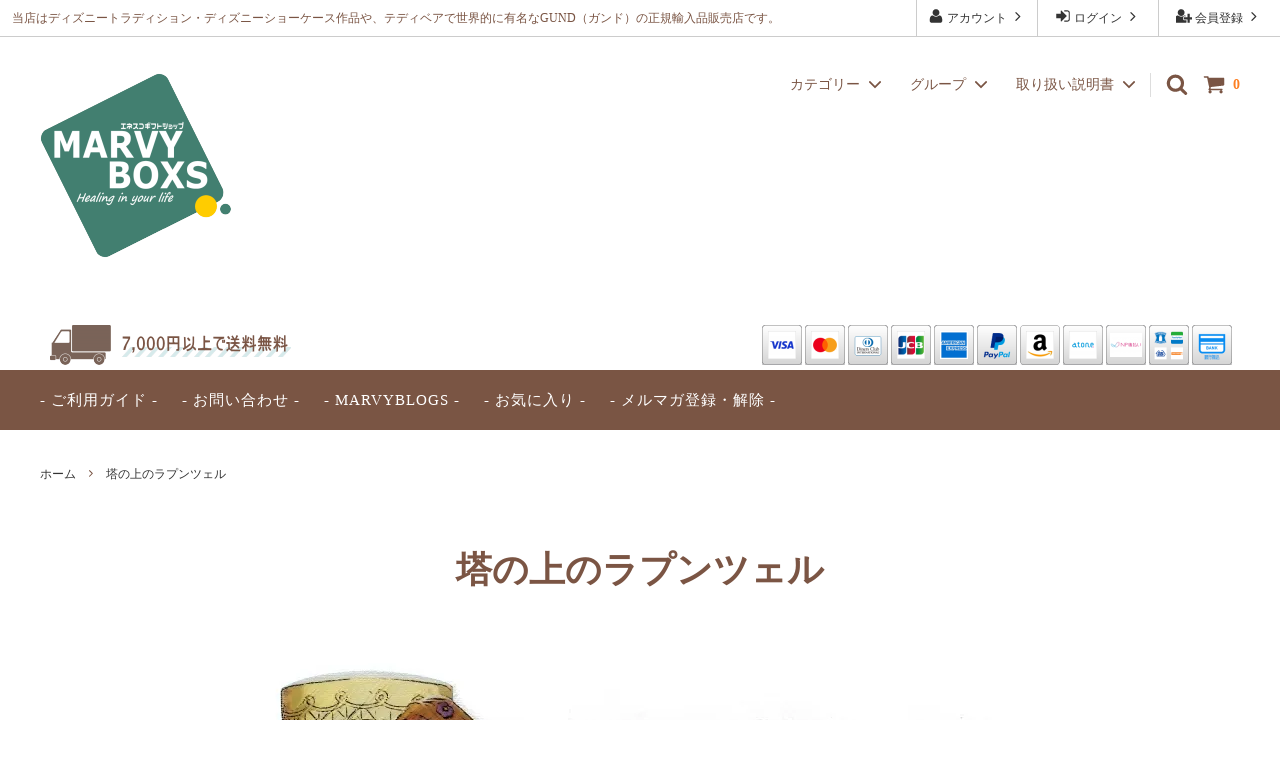

--- FILE ---
content_type: text/html; charset=EUC-JP
request_url: https://fiveone.shop/?mode=grp&gid=2056331&sort=n
body_size: 23889
content:
<!DOCTYPE html PUBLIC "-//W3C//DTD XHTML 1.0 Transitional//EN" "http://www.w3.org/TR/xhtml1/DTD/xhtml1-transitional.dtd">
<html xmlns:og="http://ogp.me/ns#" xmlns:fb="http://www.facebook.com/2008/fbml" xmlns:mixi="http://mixi-platform.com/ns#" xmlns="http://www.w3.org/1999/xhtml" xml:lang="ja" lang="ja" dir="ltr">
<head>
<meta http-equiv="content-type" content="text/html; charset=euc-jp" />
<meta http-equiv="X-UA-Compatible" content="IE=edge,chrome=1" />
<title>塔の上のラプンツェル エネスコフィギュア・グッズ専門店 - ZaGatooon Online Store</title>
<meta name="Keywords" content="ディズニートラディション,ディズニーショーケース,ディズニーコレクション,ディズニーフィギュア" />
<meta name="Description" content="米国アニメ映画作品の『塔の上のラプンツェル』公式グッズを始め、ジムショア氏デザインのディズニートラディションシリーズや、リアルで精工な作りのディズニーショーケース作品など個性あふれる商品を取り扱いしております。" />
<meta name="Author" content="" />
<meta name="Copyright" content="Copyright 2018 FIVE-ONE" />
<meta http-equiv="content-style-type" content="text/css" />
<meta http-equiv="content-script-type" content="text/javascript" />
<link rel="stylesheet" href="https://img07.shop-pro.jp/PA01419/361/css/10/index.css?cmsp_timestamp=20260106065612" type="text/css" />
<link rel="stylesheet" href="https://img07.shop-pro.jp/PA01419/361/css/10/product_list.css?cmsp_timestamp=20260106065612" type="text/css" />

<link rel="alternate" type="application/rss+xml" title="rss" href="https://fiveone.shop/?mode=rss" />
<link rel="alternate" media="handheld" type="text/html" href="https://fiveone.shop/?mode=grp&gid=2056331&sort=n" />
<link rel="shortcut icon" href="https://img07.shop-pro.jp/PA01419/361/favicon.ico?cmsp_timestamp=20260121152208" />
<script type="text/javascript" src="//ajax.googleapis.com/ajax/libs/jquery/1.11.0/jquery.min.js" ></script>
<meta property="og:title" content="塔の上のラプンツェル エネスコフィギュア・グッズ専門店 - ZaGatooon Online Store" />
<meta property="og:description" content="米国アニメ映画作品の『塔の上のラプンツェル』公式グッズを始め、ジムショア氏デザインのディズニートラディションシリーズや、リアルで精工な作りのディズニーショーケース作品など個性あふれる商品を取り扱いしております。" />
<meta property="og:url" content="https://fiveone.shop?mode=grp&gid=2056331&sort=n" />
<meta property="og:site_name" content=" Marvyboxs - ディズニートラディション・ディズニーショーケース専門店" />
<meta property="og:image" content=""/>
<meta name="norton-safeweb-site-verification" content="bkzx5h4s6a07ybr33j9dlplr-03l414xcjwlyg2ajscr8uxvpgp98g1nagjg9f9iw1we22f2uurjed532cmki628ljlo2nrjux5r-lwhs7vypt74ng8whj0s651qfq5v" />

<meta name="google-site-verification" content="VoUmL5AgglokCNpFpQBv7-UAob6ekP2CsGOjfLPNsHg" />

<!-- Global site tag (gtag.js) - Google Analytics -->
<script async src="https://www.googletagmanager.com/gtag/js?id=UA-141657463-1"></script>
<script>
  window.dataLayer = window.dataLayer || [];
  function gtag(){dataLayer.push(arguments);}
  gtag('js', new Date());

  gtag('config', 'UA-141657463-1');
</script>

<meta name="p:domain_verify" content="3695a465da1744eaafa56165ba145cf0"/>

<script src="https://ajax.googleapis.com/ajax/libs/jquery/1.11.0/jquery.min.js"></script>
<script>
$(window).scroll(function (){
	$(".marker-animation").each(function(){
	  var position = $(this).offset().top; //ページの一番上から要素までの距離を取得
	  var scroll = $(window).scrollTop(); //スクロールの位置を取得
	  var windowHeight = $(window).height(); //ウインドウの高さを取得
	  if (scroll > position - windowHeight){ //スクロール位置が要素の位置を過ぎたとき
	    $(this).addClass('active'); //クラス「active」を与える
	  }
	});
});
</script>

<script async defer src="//assets.pinterest.com/js/pinit.js"></script>

<meta name="p:domain_verify" content="793870bc020833aecadbb39f1bb9e82b"/>





<link rel="stylesheet" href="https://fonts.googleapis.com/css2?family=Material+Symbols+Outlined:opsz,wght,FILL,GRAD@48,400,1,0" />

<link rel="stylesheet" href="https://fonts.googleapis.com/css2?family=Material+Symbols+Outlined:opsz,wght,FILL,GRAD@48,400,0,0" />

 /*クーポン コピーボタン */
<script>
 function clipboard(){
   var text = document.getElementById('campaign-code').innerText;
   navigator.clipboard.writeText(text).then(e => {
     document.getElementById("clipboard-info").innerText = "コピーしました.";
   });
 }
 </script>

<script>
 function copyText(){
   var text = document.getElementById('campaign-code1').innerText;
   navigator.clipboard.writeText(text).then(e => {
     document.getElementById("clipboard-in").innerText = "コピーしました.";
   });
 }
 </script>

<script>
 function copyText2(){
   var text = document.getElementById('campaign-code2').innerText;
   navigator.clipboard.writeText(text).then(e => {
     document.getElementById("clipboard-2").innerText = "コピーしました.";
   });
 }
 </script>

<!--googleフォントの読み込み-->
<link rel="preconnect" href="https://fonts.googleapis.com">
<link rel="preconnect" href="https://fonts.gstatic.com" crossorigin>
<link href="https://fonts.googleapis.com/css2?family=Yusei+Magic&family=Zen+Maru+Gothic&display=swap" rel="stylesheet">

<script async src="https://pagead2.googlesyndication.com/pagead/js/adsbygoogle.js?client=ca-pub-2818266035447978"
     crossorigin="anonymous"></script>

<!--googleフォントの読み込み-->
<link rel="preconnect" href="https://fonts.googleapis.com">
<link rel="preconnect" href="https://fonts.gstatic.com" crossorigin>
<link href="https://fonts.googleapis.com/css2?family=Dela+Gothic+One&family=Mochiy+Pop+One&family=Yusei+Magic&family=Zen+Maru+Gothic:wght@400;500&display=swap" rel="stylesheet">


<script>
  var Colorme = {"page":"product_list","shop":{"account_id":"PA01419361","title":" Marvyboxs - \u30c7\u30a3\u30ba\u30cb\u30fc\u30c8\u30e9\u30c7\u30a3\u30b7\u30e7\u30f3\u30fb\u30c7\u30a3\u30ba\u30cb\u30fc\u30b7\u30e7\u30fc\u30b1\u30fc\u30b9\u5c02\u9580\u5e97"},"basket":{"total_price":0,"items":[]},"customer":{"id":null}};

  (function() {
    function insertScriptTags() {
      var scriptTagDetails = [{"src":"https:\/\/back-in-stock-assets.colorme.app\/widget.js","integrity":null},{"src":"https:\/\/free-shipping-notifier-assets.colorme.app\/shop.js","integrity":null}];
      var entry = document.getElementsByTagName('script')[0];

      scriptTagDetails.forEach(function(tagDetail) {
        var script = document.createElement('script');

        script.type = 'text/javascript';
        script.src = tagDetail.src;
        script.async = true;

        if( tagDetail.integrity ) {
          script.integrity = tagDetail.integrity;
          script.setAttribute('crossorigin', 'anonymous');
        }

        entry.parentNode.insertBefore(script, entry);
      })
    }

    window.addEventListener('load', insertScriptTags, false);
  })();
</script>
</head>
<body>
<meta name="colorme-acc-payload" content="?st=1&pt=10033&ut=2056331&at=PA01419361&v=20260121230206&re=&cn=8449a7a5dea8ef14c4a420ff891c4bbf" width="1" height="1" alt="" /><script>!function(){"use strict";Array.prototype.slice.call(document.getElementsByTagName("script")).filter((function(t){return t.src&&t.src.match(new RegExp("dist/acc-track.js$"))})).forEach((function(t){return document.body.removeChild(t)})),function t(c){var r=arguments.length>1&&void 0!==arguments[1]?arguments[1]:0;if(!(r>=c.length)){var e=document.createElement("script");e.onerror=function(){return t(c,r+1)},e.src="https://"+c[r]+"/dist/acc-track.js?rev=3",document.body.appendChild(e)}}(["acclog001.shop-pro.jp","acclog002.shop-pro.jp"])}();</script>


<script>
  // headタグの中にviewportのmetaタグを入れる
  (function () {
    var viewport = document.createElement('meta');
    viewport.setAttribute('name', 'viewport');
    viewport.setAttribute('content', 'width=device-width, initial-scale=1.0, maximum-scale=1.0, user-scalable=no');
    document.getElementsByTagName('head')[0].appendChild(viewport);
  }());
</script>

<div class="cart_in_modal__bg show_while_cart_in_connecting spinner" style="display: none;"></div>
<link href="https://fonts.googleapis.com/css?family=Montserrat:400,600" rel="stylesheet">
<input type="checkbox" class="state-drawer-nav" id="view-drawer-nav">
<input type="checkbox" class="state-search-form" id="view-search-form">
<label for="view-search-form" aria-label="検索フォームを閉じる" class="close-search-form c-overlay">
  <svg class="c-overlay__icon" role="img" aria-hidden="true"><use xlink:href="#close"></use></svg>
</label>
<label for="view-drawer-nav" aria-label="メニューを閉じる" class="close-drawer-nav c-overlay">
  <svg class="c-overlay__icon" role="img" aria-hidden="true"><use xlink:href="#close"></use></svg>
</label>

<div id="pagetop" class="p-body" ontouchstart="">
  <div class="p-header">
    <div class="js-fix-height"></div>
    <div id="js-fixed-header" class="p-fixed-header">
      <div class="p-header__bar">
        <ul class="p-header__user-nav">
                                        <li>
            <a href="https://fiveone.shop/customer/signup/new">
              <svg role="img" aria-hidden="true"><use xlink:href="#user-plus"></use></svg>
              会員登録
              <svg role="img" aria-hidden="true"><use xlink:href="#angle-right"></use></svg>
            </a>
          </li>
                    <li>
            <a href="https://fiveone.shop/?mode=login&shop_back_url=https%3A%2F%2Ffiveone.shop%2F">
              <svg role="img" aria-hidden="true"><use xlink:href="#sign-in"></use></svg>
              ログイン
              <svg role="img" aria-hidden="true"><use xlink:href="#angle-right"></use></svg>
            </a>
          </li>
                              <li>
            <a href="https://fiveone.shop/?mode=myaccount">
              <svg role="img" aria-hidden="true"><use xlink:href="#user"></use></svg>
              アカウント
              <svg role="img" aria-hidden="true"><use xlink:href="#angle-right"></use></svg>
            </a>
          </li>
        </ul>
                <div class="p-header__tips">
          <div class="p-header__tips-area">
            当店はディズニートラディション・ディズニーショーケース作品や、テディベアで世界的に有名なGUND（ガンド）の正規輸入品販売店です。
          </div>
        </div>
              </div>
      <div class="p-global-header">
        <div class="p-layout-container">
          <a href="https://fiveone.shop/" class="p-global-header__logo p-global-header__logo--image js-header-logo">
            <img src="https://img07.shop-pro.jp/PA01419/361/PA01419361.png?cmsp_timestamp=20260121152208" alt=" Marvyboxs - ディズニートラディション・ディズニーショーケース専門店" />
          </a>
          <a href="https://fiveone.shop/" class="p-global-header__home">
            <svg class="p-global-header__icon" role="img" aria-hidden="true"><use xlink:href="#home"></use></svg>
            ホーム
          </a>
          <div class="p-global-nav">
                        <form name="cart_view_with_async" method="POST" action="https://fiveone.shop/cart/proxy/basket?shop_id=PA01419361&shop_domain=fiveone.shop">
              <input type="hidden" name="reference_token" value="8d6d02c132e641758ee7299fb8e74187"><input type="hidden" name="shop_id" value="PA01419361"><input type="hidden" name="shop_domain" value="fiveone.shop">
            </form>
            <a href="javascript:void(0)" class="p-global-header__cart cart_view_with_async">
              <span class="p-global-header__cart-icon">
                <svg class="p-global-header__icon" role="img" aria-hidden="true" aria-label="カート">
                  <use xlink:href="#shopping-cart"></use>
                </svg>
              </span>
              <span class="p-global-header__cart-count cart_count">
                0
              </span>
            </a>
                        <label for="view-search-form" class="p-global-header__search open-search-form">
              <svg class="p-global-header__icon" role="img" aria-hidden="true"><use xlink:href="#search"></use></svg>
            </label>
                        <dl class="p-global-nav__unit js-global-nav-list">
              <dt class="p-global-nav__heading">
                カテゴリー
                <svg class="p-global-header__icon" role="img" aria-hidden="true"><use xlink:href="#angle-down"></use></svg>
              </dt>
              <dd class="p-global-nav__body">
                <div class="p-global-nav__body-inner">
                  <ul class="p-global-nav__list">
                                        <li>
                      <a href="https://fiveone.shop/?mode=cate&cbid=2544983&csid=0&sort=n">
                        Disney Traditions（JIM SHORE）
                      </a>
                    </li>
                                        <li>
                      <a href="https://fiveone.shop/?mode=cate&cbid=2544984&csid=0&sort=n">
                        Disney Showcase
                      </a>
                    </li>
                                        <li>
                      <a href="https://fiveone.shop/?mode=cate&cbid=2551898&csid=0&sort=n">
                        エネスコ・Department 56...etc（その他海外ブランド）
                      </a>
                    </li>
                                        <li>
                      <a href="https://fiveone.shop/?mode=cate&cbid=2843586&csid=0&sort=n">
                        JIM SHORE
                      </a>
                    </li>
                                        <li>
                      <a href="https://fiveone.shop/?mode=cate&cbid=2552934&csid=0&sort=n">
                        Disney・MARVEL Goods（雑貨）
                      </a>
                    </li>
                                        <li>
                      <a href="https://fiveone.shop/?mode=cate&cbid=2581700&csid=0&sort=n">
                        ぬいぐるみ （GUND/Mary Meyer）
                      </a>
                    </li>
                                      </ul>
                </div>
              </dd>
            </dl>
                                    <dl class="p-global-nav__unit js-global-nav-list">
              <dt class="p-global-nav__heading">
                グループ
                <svg class="p-global-header__icon" role="img" aria-hidden="true"><use xlink:href="#angle-down"></use></svg>
              </dt>
              <dd class="p-global-nav__body">
                <div class="p-global-nav__body-inner">
                  <ul class="p-global-nav__list">
                                        <li>
                      <a href="https://fiveone.shop/?mode=grp&gid=2056312&sort=n">
                        ミッキー＆フレンズ
                      </a>
                    </li>
                                        <li>
                      <a href="https://fiveone.shop/?mode=grp&gid=2648635&sort=n">
                        ディズニープリンセス
                      </a>
                    </li>
                                        <li>
                      <a href="https://fiveone.shop/?mode=grp&gid=2648636&sort=n">
                        ディズニーヴィランズ 
                      </a>
                    </li>
                                        <li>
                      <a href="https://fiveone.shop/?mode=grp&gid=2056315&sort=n">
                        アラジン
                      </a>
                    </li>
                                        <li>
                      <a href="https://fiveone.shop/?mode=grp&gid=2056317&sort=n">
                        美女と野獣
                      </a>
                    </li>
                                        <li>
                      <a href="https://fiveone.shop/?mode=grp&gid=2056318&sort=n">
                        ふしぎの国のアリス
                      </a>
                    </li>
                                        <li>
                      <a href="https://fiveone.shop/?mode=grp&gid=2056329&sort=n">
                        リトル・マーメイド
                      </a>
                    </li>
                                        <li>
                      <a href="https://fiveone.shop/?mode=grp&gid=2056333&sort=n">
                        シンデレラ
                      </a>
                    </li>
                                        <li>
                      <a href="https://fiveone.shop/?mode=grp&gid=2056331&sort=n">
                        塔の上のラプンツェル
                      </a>
                    </li>
                                        <li>
                      <a href="https://fiveone.shop/?mode=grp&gid=2056335&sort=n">
                        白雪姫
                      </a>
                    </li>
                                        <li>
                      <a href="https://fiveone.shop/?mode=grp&gid=2056320&sort=n">
                        おしゃれキャット
                      </a>
                    </li>
                                        <li>
                      <a href="https://fiveone.shop/?mode=grp&gid=2056324&sort=n">
                        くまのプーさん
                      </a>
                    </li>
                                        <li>
                      <a href="https://fiveone.shop/?mode=grp&gid=2056338&sort=n">
                        眠れる森の美女
                      </a>
                    </li>
                                        <li>
                      <a href="https://fiveone.shop/?mode=grp&gid=2056393&sort=n">
                        ナイトメアー・ビフォア・クリスマス
                      </a>
                    </li>
                                        <li>
                      <a href="https://fiveone.shop/?mode=grp&gid=2061739&sort=n">
                        ライオンキング
                      </a>
                    </li>
                                        <li>
                      <a href="https://fiveone.shop/?mode=grp&gid=2417986&sort=n">
                        リロ・アンド・スティッチ
                      </a>
                    </li>
                                        <li>
                      <a href="https://fiveone.shop/?mode=grp&gid=2417993&sort=n">
                        ピーター・パン
                      </a>
                    </li>
                                        <li>
                      <a href="https://fiveone.shop/?mode=grp&gid=2263190&sort=n">
                        トイ・ストーリー
                      </a>
                    </li>
                                        <li>
                      <a href="https://fiveone.shop/?mode=grp&gid=3143439&sort=n">
                        ズートピア
                      </a>
                    </li>
                                        <li>
                      <a href="https://fiveone.shop/?mode=grp&gid=2455772&sort=n">
                        ベイマックス
                      </a>
                    </li>
                                        <li>
                      <a href="https://fiveone.shop/?mode=grp&gid=2056339&sort=n">
                        その他のディズニー作品
                      </a>
                    </li>
                                        <li>
                      <a href="https://fiveone.shop/?mode=grp&gid=2848998&sort=n">
                        Disney 100 Years of Wonder
                      </a>
                    </li>
                                        <li>
                      <a href="https://fiveone.shop/?mode=grp&gid=3024354&sort=n">
                        Big Size Figures
                      </a>
                    </li>
                                        <li>
                      <a href="https://fiveone.shop/?mode=grp&gid=3024356&sort=n">
                        Mini Figures
                      </a>
                    </li>
                                        <li>
                      <a href="https://fiveone.shop/?mode=grp&gid=3117221&sort=n">
                        Christmas
                      </a>
                    </li>
                                        <li>
                      <a href="https://fiveone.shop/?mode=grp&gid=3117222&sort=n">
                        Halloween
                      </a>
                    </li>
                                      </ul>
                </div>
              </dd>
            </dl>
                                    <dl class="p-global-nav__unit js-global-nav-list">
              <dt class="p-global-nav__heading">
                取り扱い説明書
                <svg class="p-global-header__icon" role="img" aria-hidden="true"><use xlink:href="#angle-down"></use></svg>
              </dt>
              <dd class="p-global-nav__body">
                <div class="p-global-nav__body-inner">
                  <ul class="p-global-nav__list">
                                        <li>
                      <a href="https://fiveone.shop/?mode=f7">
                        よくある質問
                      </a>
                    </li>
                                        <li>
                      <a href="https://fiveone.shop/?mode=f12">
                        予約・取り寄せ品について
                      </a>
                    </li>
                                        <li>
                      <a href="https://fiveone.shop/?mode=f17">
                        キャンセル・返品について
                      </a>
                    </li>
                                        <li>
                      <a href="https://fiveone.shop/?mode=f18">
                        お気に入り
                      </a>
                    </li>
                                        <li>
                      <a href="https://fiveone.shop/?mode=f20">
                        レビューのお願い
                      </a>
                    </li>
                                        <li>
                      <a href="https://fiveone.shop/?mode=f22">
                        入荷リクエストについて
                      </a>
                    </li>
                                        <li>
                      <a href="https://fiveone.shop/?mode=f34">
                        当店からのお知らせ
                      </a>
                    </li>
                                        <li>
                      <a href="https://fiveone.shop/?mode=f42">
                        各種決済方法
                      </a>
                    </li>
                                      </ul>
                </div>
              </dd>
            </dl>
                      </div>
        </div>

      </div>
    </div>
					<div class="ddright">
							</div>
<div class="center"><img src="https://img07.shop-pro.jp/PA01419/361/etc_base64/Zm9vdGVybG9nby0wM2FzZA.png?cmsp_timestamp=20251205173532"></div>
		
    <div class="p-sub-header">
      <div class="p-layout-container">
        <ul class="p-sub-header__content-nav">

          <li>
						<a href="https://fiveone.shop/?mode=sk">- ご利用ガイド -</a>
          </li>
          <li>
            <a href="https://fiveone.shop-pro.jp/customer/inquiries/new">
              - お問い合わせ -
            </a>
          </li>
                    <li>
<a href="https://marvyboxs.blog/">- MARVYBLOGS -</a>
          </li>
					          <li>
            <a href="https://fiveone.shop/?mode=f18">- お気に入り -</a>
          </li>
					                    <li>
            <a href="https://fiveone.shop-pro.jp/customer/newsletter/subscriptions/new">- メルマガ登録・解除 -</a>
          </li>
                  </ul>
              </div>

    </div>
  </div>
  <div id="js-sp-header" class="sp-global-header">
    <label for="view-drawer-nav" class="sp-global-header__unit open-drawer-nav">
      <svg class="p-global-header__icon" role="img" aria-hidden="true"><use xlink:href="#bars"></use></svg>
      メニュー
    </label>
    <label for="view-search-form" class="sp-global-header__unit open-search-form">
      <svg class="p-global-header__icon" role="img" aria-hidden="true"><use xlink:href="#search"></use></svg>
      検索
    </label>
        <form name="cart_view_with_async" method="POST" action="https://fiveone.shop/cart/proxy/basket?shop_id=PA01419361&shop_domain=fiveone.shop">
      <input type="hidden" name="reference_token" value="8d6d02c132e641758ee7299fb8e74187"><input type="hidden" name="shop_id" value="PA01419361"><input type="hidden" name="shop_domain" value="fiveone.shop">
    </form>
    <a href="javascript:void(0)" class="sp-global-header__unit cart_view_with_async">
      <span class="p-global-header__cart-icon">
        <svg class="p-global-header__icon" role="img" aria-hidden="true"><use xlink:href="#shopping-cart"></use></svg>
      </span>
      カート
    </a>
      </div>

  <div class="p-drawer-nav">
    <ul class="p-drawer__list">
      <li>
        <label for="view-drawer-nav" aria-label="メニューを閉じる" class="c-sp-list c-sp-list--close-menu">
          <span class="c-sp-list__value">
            メニューを閉じる
          </span>
        </label>
      </li>
      <li>
        <a href="https://fiveone.shop/" class="c-sp-list">
          <span class="c-sp-list__mark">
            <svg class="c-sp-list__icon" role="img" aria-hidden="true"><use xlink:href="#home"></use></svg>
          </span>
          <span class="c-sp-list__value">
            ホーム
          </span>
          <span class="c-sp-list__nav-icon">
            <svg class="c-sp-list__icon" role="img" aria-hidden="true"><use xlink:href="#angle-right"></use></svg>
          </span>
        </a>
      </li>
    </ul>
    <div class="p-drawer__heading">
      ユーザー
    </div>
    <ul class="p-drawer__list">
                        <li>
        <a href="https://fiveone.shop/customer/signup/new" class="c-sp-list">
          <span class="c-sp-list__value">
            会員登録
          </span>
          <span class="c-sp-list__nav-icon">
            <svg class="c-sp-list__icon" role="img" aria-hidden="true"><use xlink:href="#angle-right"></use></svg>
          </span>
        </a>
      </li>
            <li>
        <a href="https://fiveone.shop/?mode=login&shop_back_url=https%3A%2F%2Ffiveone.shop%2F" class="c-sp-list">
          <span class="c-sp-list__value">
            ログイン
          </span>
          <span class="c-sp-list__nav-icon">
            <svg class="c-sp-list__icon" role="img" aria-hidden="true"><use xlink:href="#angle-right"></use></svg>
          </span>
        </a>
      </li>
                  <li>
        <a href="https://fiveone.shop/?mode=myaccount" class="c-sp-list">
          <span class="c-sp-list__value">
            アカウント
          </span>
          <span class="c-sp-list__nav-icon">
            <svg class="c-sp-list__icon" role="img" aria-hidden="true"><use xlink:href="#angle-right"></use></svg>
          </span>
        </a>
      </li>
    </ul>
        <div class="p-drawer__heading">
      絞り込む
    </div>
            <dl class="p-drawer__list">
      <dt class="c-sp-list js-drawer-pulldown">
        <span class="c-sp-list__value">
          カテゴリー
        </span>
        <span class="c-sp-list__nav-icon">
          <svg class="c-sp-list__icon--pulldown" role="img" aria-hidden="true"><use xlink:href="#angle-down"></use></svg>
        </span>
      </dt>
      <dd class="p-drawer__pulldown">
        <ul class="p-drawer__list">
                    <li>
            <a href="https://fiveone.shop/?mode=cate&cbid=2544983&csid=0&sort=n" class="c-sp-list">
              <span class="c-sp-list__value">
                Disney Traditions（JIM SHORE）
              </span>
              <span class="c-sp-list__nav-icon">
                <svg class="c-sp-list__icon" role="img" aria-hidden="true"><use xlink:href="#angle-right"></use></svg>
              </span>
            </a>
          </li>
                    <li>
            <a href="https://fiveone.shop/?mode=cate&cbid=2544984&csid=0&sort=n" class="c-sp-list">
              <span class="c-sp-list__value">
                Disney Showcase
              </span>
              <span class="c-sp-list__nav-icon">
                <svg class="c-sp-list__icon" role="img" aria-hidden="true"><use xlink:href="#angle-right"></use></svg>
              </span>
            </a>
          </li>
                    <li>
            <a href="https://fiveone.shop/?mode=cate&cbid=2551898&csid=0&sort=n" class="c-sp-list">
              <span class="c-sp-list__value">
                エネスコ・Department 56...etc（その他海外ブランド）
              </span>
              <span class="c-sp-list__nav-icon">
                <svg class="c-sp-list__icon" role="img" aria-hidden="true"><use xlink:href="#angle-right"></use></svg>
              </span>
            </a>
          </li>
                    <li>
            <a href="https://fiveone.shop/?mode=cate&cbid=2843586&csid=0&sort=n" class="c-sp-list">
              <span class="c-sp-list__value">
                JIM SHORE
              </span>
              <span class="c-sp-list__nav-icon">
                <svg class="c-sp-list__icon" role="img" aria-hidden="true"><use xlink:href="#angle-right"></use></svg>
              </span>
            </a>
          </li>
                    <li>
            <a href="https://fiveone.shop/?mode=cate&cbid=2552934&csid=0&sort=n" class="c-sp-list">
              <span class="c-sp-list__value">
                Disney・MARVEL Goods（雑貨）
              </span>
              <span class="c-sp-list__nav-icon">
                <svg class="c-sp-list__icon" role="img" aria-hidden="true"><use xlink:href="#angle-right"></use></svg>
              </span>
            </a>
          </li>
                    <li>
            <a href="https://fiveone.shop/?mode=cate&cbid=2581700&csid=0&sort=n" class="c-sp-list">
              <span class="c-sp-list__value">
                ぬいぐるみ （GUND/Mary Meyer）
              </span>
              <span class="c-sp-list__nav-icon">
                <svg class="c-sp-list__icon" role="img" aria-hidden="true"><use xlink:href="#angle-right"></use></svg>
              </span>
            </a>
          </li>
                  </ul>
      </dd>
    </dl>
            <dl class="p-drawer__list">
      <dt class="c-sp-list js-drawer-pulldown">
        <span class="c-sp-list__value">
          グループ
        </span>
        <span class="c-sp-list__nav-icon">
          <svg class="c-sp-list__icon--pulldown" role="img" aria-hidden="true"><use xlink:href="#angle-down"></use></svg>
        </span>
      </dt>
      <dd class="p-drawer__pulldown">
        <ul class="p-drawer__list">
                    <li>
            <a href="https://fiveone.shop/?mode=grp&gid=2056312&sort=n" class="c-sp-list">
              <span class="c-sp-list__value">
                ミッキー＆フレンズ
              </span>
              <span class="c-sp-list__nav-icon">
                <svg class="c-sp-list__icon" role="img" aria-hidden="true"><use xlink:href="#angle-right"></use></svg>
              </span>
            </a>
          </li>
                    <li>
            <a href="https://fiveone.shop/?mode=grp&gid=2648635&sort=n" class="c-sp-list">
              <span class="c-sp-list__value">
                ディズニープリンセス
              </span>
              <span class="c-sp-list__nav-icon">
                <svg class="c-sp-list__icon" role="img" aria-hidden="true"><use xlink:href="#angle-right"></use></svg>
              </span>
            </a>
          </li>
                    <li>
            <a href="https://fiveone.shop/?mode=grp&gid=2648636&sort=n" class="c-sp-list">
              <span class="c-sp-list__value">
                ディズニーヴィランズ 
              </span>
              <span class="c-sp-list__nav-icon">
                <svg class="c-sp-list__icon" role="img" aria-hidden="true"><use xlink:href="#angle-right"></use></svg>
              </span>
            </a>
          </li>
                    <li>
            <a href="https://fiveone.shop/?mode=grp&gid=2056315&sort=n" class="c-sp-list">
              <span class="c-sp-list__value">
                アラジン
              </span>
              <span class="c-sp-list__nav-icon">
                <svg class="c-sp-list__icon" role="img" aria-hidden="true"><use xlink:href="#angle-right"></use></svg>
              </span>
            </a>
          </li>
                    <li>
            <a href="https://fiveone.shop/?mode=grp&gid=2056317&sort=n" class="c-sp-list">
              <span class="c-sp-list__value">
                美女と野獣
              </span>
              <span class="c-sp-list__nav-icon">
                <svg class="c-sp-list__icon" role="img" aria-hidden="true"><use xlink:href="#angle-right"></use></svg>
              </span>
            </a>
          </li>
                    <li>
            <a href="https://fiveone.shop/?mode=grp&gid=2056318&sort=n" class="c-sp-list">
              <span class="c-sp-list__value">
                ふしぎの国のアリス
              </span>
              <span class="c-sp-list__nav-icon">
                <svg class="c-sp-list__icon" role="img" aria-hidden="true"><use xlink:href="#angle-right"></use></svg>
              </span>
            </a>
          </li>
                    <li>
            <a href="https://fiveone.shop/?mode=grp&gid=2056329&sort=n" class="c-sp-list">
              <span class="c-sp-list__value">
                リトル・マーメイド
              </span>
              <span class="c-sp-list__nav-icon">
                <svg class="c-sp-list__icon" role="img" aria-hidden="true"><use xlink:href="#angle-right"></use></svg>
              </span>
            </a>
          </li>
                    <li>
            <a href="https://fiveone.shop/?mode=grp&gid=2056333&sort=n" class="c-sp-list">
              <span class="c-sp-list__value">
                シンデレラ
              </span>
              <span class="c-sp-list__nav-icon">
                <svg class="c-sp-list__icon" role="img" aria-hidden="true"><use xlink:href="#angle-right"></use></svg>
              </span>
            </a>
          </li>
                    <li>
            <a href="https://fiveone.shop/?mode=grp&gid=2056331&sort=n" class="c-sp-list">
              <span class="c-sp-list__value">
                塔の上のラプンツェル
              </span>
              <span class="c-sp-list__nav-icon">
                <svg class="c-sp-list__icon" role="img" aria-hidden="true"><use xlink:href="#angle-right"></use></svg>
              </span>
            </a>
          </li>
                    <li>
            <a href="https://fiveone.shop/?mode=grp&gid=2056335&sort=n" class="c-sp-list">
              <span class="c-sp-list__value">
                白雪姫
              </span>
              <span class="c-sp-list__nav-icon">
                <svg class="c-sp-list__icon" role="img" aria-hidden="true"><use xlink:href="#angle-right"></use></svg>
              </span>
            </a>
          </li>
                    <li>
            <a href="https://fiveone.shop/?mode=grp&gid=2056320&sort=n" class="c-sp-list">
              <span class="c-sp-list__value">
                おしゃれキャット
              </span>
              <span class="c-sp-list__nav-icon">
                <svg class="c-sp-list__icon" role="img" aria-hidden="true"><use xlink:href="#angle-right"></use></svg>
              </span>
            </a>
          </li>
                    <li>
            <a href="https://fiveone.shop/?mode=grp&gid=2056324&sort=n" class="c-sp-list">
              <span class="c-sp-list__value">
                くまのプーさん
              </span>
              <span class="c-sp-list__nav-icon">
                <svg class="c-sp-list__icon" role="img" aria-hidden="true"><use xlink:href="#angle-right"></use></svg>
              </span>
            </a>
          </li>
                    <li>
            <a href="https://fiveone.shop/?mode=grp&gid=2056338&sort=n" class="c-sp-list">
              <span class="c-sp-list__value">
                眠れる森の美女
              </span>
              <span class="c-sp-list__nav-icon">
                <svg class="c-sp-list__icon" role="img" aria-hidden="true"><use xlink:href="#angle-right"></use></svg>
              </span>
            </a>
          </li>
                    <li>
            <a href="https://fiveone.shop/?mode=grp&gid=2056393&sort=n" class="c-sp-list">
              <span class="c-sp-list__value">
                ナイトメアー・ビフォア・クリスマス
              </span>
              <span class="c-sp-list__nav-icon">
                <svg class="c-sp-list__icon" role="img" aria-hidden="true"><use xlink:href="#angle-right"></use></svg>
              </span>
            </a>
          </li>
                    <li>
            <a href="https://fiveone.shop/?mode=grp&gid=2061739&sort=n" class="c-sp-list">
              <span class="c-sp-list__value">
                ライオンキング
              </span>
              <span class="c-sp-list__nav-icon">
                <svg class="c-sp-list__icon" role="img" aria-hidden="true"><use xlink:href="#angle-right"></use></svg>
              </span>
            </a>
          </li>
                    <li>
            <a href="https://fiveone.shop/?mode=grp&gid=2417986&sort=n" class="c-sp-list">
              <span class="c-sp-list__value">
                リロ・アンド・スティッチ
              </span>
              <span class="c-sp-list__nav-icon">
                <svg class="c-sp-list__icon" role="img" aria-hidden="true"><use xlink:href="#angle-right"></use></svg>
              </span>
            </a>
          </li>
                    <li>
            <a href="https://fiveone.shop/?mode=grp&gid=2417993&sort=n" class="c-sp-list">
              <span class="c-sp-list__value">
                ピーター・パン
              </span>
              <span class="c-sp-list__nav-icon">
                <svg class="c-sp-list__icon" role="img" aria-hidden="true"><use xlink:href="#angle-right"></use></svg>
              </span>
            </a>
          </li>
                    <li>
            <a href="https://fiveone.shop/?mode=grp&gid=2263190&sort=n" class="c-sp-list">
              <span class="c-sp-list__value">
                トイ・ストーリー
              </span>
              <span class="c-sp-list__nav-icon">
                <svg class="c-sp-list__icon" role="img" aria-hidden="true"><use xlink:href="#angle-right"></use></svg>
              </span>
            </a>
          </li>
                    <li>
            <a href="https://fiveone.shop/?mode=grp&gid=3143439&sort=n" class="c-sp-list">
              <span class="c-sp-list__value">
                ズートピア
              </span>
              <span class="c-sp-list__nav-icon">
                <svg class="c-sp-list__icon" role="img" aria-hidden="true"><use xlink:href="#angle-right"></use></svg>
              </span>
            </a>
          </li>
                    <li>
            <a href="https://fiveone.shop/?mode=grp&gid=2455772&sort=n" class="c-sp-list">
              <span class="c-sp-list__value">
                ベイマックス
              </span>
              <span class="c-sp-list__nav-icon">
                <svg class="c-sp-list__icon" role="img" aria-hidden="true"><use xlink:href="#angle-right"></use></svg>
              </span>
            </a>
          </li>
                    <li>
            <a href="https://fiveone.shop/?mode=grp&gid=2056339&sort=n" class="c-sp-list">
              <span class="c-sp-list__value">
                その他のディズニー作品
              </span>
              <span class="c-sp-list__nav-icon">
                <svg class="c-sp-list__icon" role="img" aria-hidden="true"><use xlink:href="#angle-right"></use></svg>
              </span>
            </a>
          </li>
                    <li>
            <a href="https://fiveone.shop/?mode=grp&gid=2848998&sort=n" class="c-sp-list">
              <span class="c-sp-list__value">
                Disney 100 Years of Wonder
              </span>
              <span class="c-sp-list__nav-icon">
                <svg class="c-sp-list__icon" role="img" aria-hidden="true"><use xlink:href="#angle-right"></use></svg>
              </span>
            </a>
          </li>
                    <li>
            <a href="https://fiveone.shop/?mode=grp&gid=3024354&sort=n" class="c-sp-list">
              <span class="c-sp-list__value">
                Big Size Figures
              </span>
              <span class="c-sp-list__nav-icon">
                <svg class="c-sp-list__icon" role="img" aria-hidden="true"><use xlink:href="#angle-right"></use></svg>
              </span>
            </a>
          </li>
                    <li>
            <a href="https://fiveone.shop/?mode=grp&gid=3024356&sort=n" class="c-sp-list">
              <span class="c-sp-list__value">
                Mini Figures
              </span>
              <span class="c-sp-list__nav-icon">
                <svg class="c-sp-list__icon" role="img" aria-hidden="true"><use xlink:href="#angle-right"></use></svg>
              </span>
            </a>
          </li>
                    <li>
            <a href="https://fiveone.shop/?mode=grp&gid=3117221&sort=n" class="c-sp-list">
              <span class="c-sp-list__value">
                Christmas
              </span>
              <span class="c-sp-list__nav-icon">
                <svg class="c-sp-list__icon" role="img" aria-hidden="true"><use xlink:href="#angle-right"></use></svg>
              </span>
            </a>
          </li>
                    <li>
            <a href="https://fiveone.shop/?mode=grp&gid=3117222&sort=n" class="c-sp-list">
              <span class="c-sp-list__value">
                Halloween
              </span>
              <span class="c-sp-list__nav-icon">
                <svg class="c-sp-list__icon" role="img" aria-hidden="true"><use xlink:href="#angle-right"></use></svg>
              </span>
            </a>
          </li>
                  </ul>
      </dd>
    </dl>
        <div class="p-drawer__heading">
      コンテンツ
    </div>
        <ul class="p-drawer__list p-drawer__list--freepage">
            <li>
        <a href="https://fiveone.shop/?mode=f7" class="c-sp-list">
          <span class="c-sp-list__value">
            よくある質問
          </span>
          <span class="c-sp-list__nav-icon">
            <svg class="c-sp-list__icon" role="img" aria-hidden="true"><use xlink:href="#angle-right"></use></svg>
          </span>
        </a>
      </li>
            <li>
        <a href="https://fiveone.shop/?mode=f12" class="c-sp-list">
          <span class="c-sp-list__value">
            予約・取り寄せ品について
          </span>
          <span class="c-sp-list__nav-icon">
            <svg class="c-sp-list__icon" role="img" aria-hidden="true"><use xlink:href="#angle-right"></use></svg>
          </span>
        </a>
      </li>
            <li>
        <a href="https://fiveone.shop/?mode=f17" class="c-sp-list">
          <span class="c-sp-list__value">
            キャンセル・返品について
          </span>
          <span class="c-sp-list__nav-icon">
            <svg class="c-sp-list__icon" role="img" aria-hidden="true"><use xlink:href="#angle-right"></use></svg>
          </span>
        </a>
      </li>
            <li>
        <a href="https://fiveone.shop/?mode=f18" class="c-sp-list">
          <span class="c-sp-list__value">
            お気に入り
          </span>
          <span class="c-sp-list__nav-icon">
            <svg class="c-sp-list__icon" role="img" aria-hidden="true"><use xlink:href="#angle-right"></use></svg>
          </span>
        </a>
      </li>
            <li>
        <a href="https://fiveone.shop/?mode=f20" class="c-sp-list">
          <span class="c-sp-list__value">
            レビューのお願い
          </span>
          <span class="c-sp-list__nav-icon">
            <svg class="c-sp-list__icon" role="img" aria-hidden="true"><use xlink:href="#angle-right"></use></svg>
          </span>
        </a>
      </li>
            <li>
        <a href="https://fiveone.shop/?mode=f22" class="c-sp-list">
          <span class="c-sp-list__value">
            入荷リクエストについて
          </span>
          <span class="c-sp-list__nav-icon">
            <svg class="c-sp-list__icon" role="img" aria-hidden="true"><use xlink:href="#angle-right"></use></svg>
          </span>
        </a>
      </li>
            <li>
        <a href="https://fiveone.shop/?mode=f34" class="c-sp-list">
          <span class="c-sp-list__value">
            当店からのお知らせ
          </span>
          <span class="c-sp-list__nav-icon">
            <svg class="c-sp-list__icon" role="img" aria-hidden="true"><use xlink:href="#angle-right"></use></svg>
          </span>
        </a>
      </li>
            <li>
        <a href="https://fiveone.shop/?mode=f42" class="c-sp-list">
          <span class="c-sp-list__value">
            各種決済方法
          </span>
          <span class="c-sp-list__nav-icon">
            <svg class="c-sp-list__icon" role="img" aria-hidden="true"><use xlink:href="#angle-right"></use></svg>
          </span>
        </a>
      </li>
          </ul>
        <ul class="p-drawer__list">
      <li>
        <a href="https://fiveone.shop/?mode=sk" class="c-sp-list">
          <span class="c-sp-list__value">
            ご利用ガイド
          </span>
          <span class="c-sp-list__nav-icon">
            <svg class="c-sp-list__icon" role="img" aria-hidden="true"><use xlink:href="#angle-right"></use></svg>
          </span>
        </a>
      </li>
      <li>
        <a href="https://fiveone.shop-pro.jp/customer/inquiries/new" class="c-sp-list">
          <span class="c-sp-list__value">
            お問い合わせ
          </span>
          <span class="c-sp-list__nav-icon">
            <svg class="c-sp-list__icon" role="img" aria-hidden="true"><use xlink:href="#angle-right"></use></svg>
          </span>
        </a>
			</li>
            <li>
        <a href="https://marvyboxs.blog/" class="c-sp-list">
          <span class="c-sp-list__value">
            当店からのお知らせ
          </span>
          <span class="c-sp-list__nav-icon">
            <svg class="c-sp-list__icon" role="img" aria-hidden="true"><use xlink:href="#angle-right"></use></svg>
          </span>
        </a>
      </li>
                  <li>
        <a href="https://fiveone.shop-pro.jp/customer/newsletter/subscriptions/new" class="c-sp-list">
          <span class="c-sp-list__value">
            メルマガ登録・解除
          </span>
          <span class="c-sp-list__nav-icon">
            <svg class="c-sp-list__icon" role="img" aria-hidden="true"><use xlink:href="#angle-right"></use></svg>
          </span>
        </a>
      </li>
          </ul>
  </div>


  <div class="p-page-content product_list">
        <div class="p-layout-container">
  <div class="c-topic-path">
    <ul class="c-topic-path__list">
      <li class="c-topic-path__item">
        <a href="https://fiveone.shop/">ホーム</a>
      </li>
                  <li class="c-topic-path__item">
        <svg role="img" aria-hidden="true"><use xlink:href="#angle-right"></use></svg>
        <a href="https://fiveone.shop/?mode=grp&gid=2056331&sort=n">塔の上のラプンツェル</a>
      </li>
                </ul>
  </div>
  <h2 class="c-section__heading">
    <div class="c-section__heading--sub-title">
            塔の上のラプンツェル
          </div>
  </h2>
        <div class="c-section">
    <div class="c-section__container">
      
      
      <center><img src="https://img07.shop-pro.jp/PA01419/361/etc/slideshow-za074.jpg"></center>

    </div>
  </div>
      <div class="c-product-sort">
    <div class="c-product-sort__total">
      全<span>20</span>商品
    </div>
    <div class="c-product-sort__switch c-select">
      <select class="c-select__value js-sort-switch">
                <option value="?mode=grp&gid=2056331">おすすめ順</option>
                        <option value="?mode=grp&gid=2056331&sort=p">価格順</option>
                        <option value="" selected>新着順</option>
              </select>
      <svg class="c-select__icon" role="img" aria-hidden="true"><use xlink:href="#angle-down"></use></svg>
    </div>
  </div>
  <ul class="c-product-list">
        
    <li class="c-product-list__item">
      
            <a href="?pid=182654781" class="c-product-list__image-wrap c-image-wrap c-image-wrap--link">
                <div class="c-image-box c-image-box--main">
                    <img src="https://img07.shop-pro.jp/PA01419/361/product/182654781_th.jpg?cmsp_timestamp=20241108122940" alt="【Enesco】ディズニーショーケース：15周年記念 ラプンツェル" class="c-image-box__image js-lazyload" />
                  </div>
                                <div class="c-image-box c-image-box--otherimg">
          <img src="https://img07.shop-pro.jp/PA01419/361/product/182654781_o1.jpg?cmsp_timestamp=20241108122940" class="c-image-box__image" />
        </div>
                                                                                                                                                                                                                                                                                                                                                                                                                                                                                                                                                                                                                                                                                                                                                                                                                                        
      </a>
            <a href="?pid=182654781" class="c-product-list__name">
        【Enesco】ディズニーショーケース：15周年記念 ラプンツェル
      </a>
            <div class="c-product-info__price c-product-list__price">
                16,500円
                      </div>
                                    <div class="c-product-list__expl">
        <p>ブランド：Disney Showcase</p><p>発売日：2023年</p><p>人気：<span style="color:#DAA520;">★★★★★</span></p><p class="sp_to_4">記念モデル</p><p class="sp_to_1">会員割引：10% OFF</p>
      </div>
                  <div class="c-product-list__fav-item">
        <button type="button"  data-favorite-button-selector="DOMSelector" data-product-id="182654781" data-added-class="is-added">
          <svg role="img" aria-hidden="true"><use xlink:href="#heart"></use></svg>
        </button>
      </div>
    </li>
        
    <li class="c-product-list__item">
      
            <a href="?pid=181277226" class="c-product-list__image-wrap c-image-wrap c-image-wrap--link">
                <div class="c-image-box c-image-box--main">
                    <img src="https://img07.shop-pro.jp/PA01419/361/product/181277226_th.jpg?cmsp_timestamp=20251022150357" alt="【JIM SHORE】ディズニートラディション： デラックス ラプンツェル" class="c-image-box__image js-lazyload" />
                  </div>
                                <div class="c-image-box c-image-box--otherimg">
          <img src="https://img07.shop-pro.jp/PA01419/361/product/181277226_o1.jpg?cmsp_timestamp=20251022150357" class="c-image-box__image" />
        </div>
                                                                                                                                                                                                                                                                                                                                                                                                                                                                                                                                                                                                                                                                                                                                                                                                                                        
      </a>
            <a href="?pid=181277226" class="c-product-list__name">
        【JIM SHORE】ディズニートラディション： デラックス ラプンツェル
      </a>
            <div class="c-product-info__price c-product-list__price">
                33,000円
                      </div>
                                    <div class="c-product-list__expl">
        <p>ブランド：Disney Traditions</p><p>発売日：2025年</p><p>人気：<span style="color:#DAA520;">★★★★★</span></p><p class="sp_to_11">BIG FIG</p><p class="sp_to_1">会員割引：10% OFF</p>
      </div>
                  <div class="c-product-list__fav-item">
        <button type="button"  data-favorite-button-selector="DOMSelector" data-product-id="181277226" data-added-class="is-added">
          <svg role="img" aria-hidden="true"><use xlink:href="#heart"></use></svg>
        </button>
      </div>
    </li>
        
    <li class="c-product-list__item">
      
            <a href="?pid=181051104" class="c-product-list__image-wrap c-image-wrap c-image-wrap--link">
                <div class="c-image-box c-image-box--main">
                    <img src="https://img07.shop-pro.jp/PA01419/361/product/181051104_th.jpg?cmsp_timestamp=20250320114412" alt="【JIM SHORE】ディズニートラディション：パスカル ミニ" class="c-image-box__image js-lazyload" />
                  </div>
                                <div class="c-image-box c-image-box--otherimg">
          <img src="https://img07.shop-pro.jp/PA01419/361/product/181051104_o1.jpg?cmsp_timestamp=20250320114412" class="c-image-box__image" />
        </div>
                                                                                                                                                                                                                                                                                                                                                                                                                                                                                                                                                                                                                                                                                                                                                                                                                                        
      </a>
            <a href="?pid=181051104" class="c-product-list__name">
        【JIM SHORE】ディズニートラディション：パスカル ミニ
      </a>
            <div class="c-product-info__price c-product-list__price">
                4,400円
                      </div>
                                    <div class="c-product-list__expl">
        <p>ブランド：Disney Traditions</p><p>発売日：2024年</p><p>人気：<span style="color:#DAA520;">★★★★☆</span></p><p class="sp_to_1">会員割引：5% OFF</p>
      </div>
                  <div class="c-product-list__fav-item">
        <button type="button"  data-favorite-button-selector="DOMSelector" data-product-id="181051104" data-added-class="is-added">
          <svg role="img" aria-hidden="true"><use xlink:href="#heart"></use></svg>
        </button>
      </div>
    </li>
        
    <li class="c-product-list__item">
      
            <a href="?pid=172284883" class="c-product-list__image-wrap c-image-wrap c-image-wrap--link">
                <div class="c-image-box c-image-box--main">
                    <img src="https://img07.shop-pro.jp/PA01419/361/product/172284883_th.jpg?cmsp_timestamp=20241014202328" alt="【Enesco】ディズニーショーケース：ラプンツェル 

" class="c-image-box__image js-lazyload" />
                  </div>
                                <div class="c-image-box c-image-box--otherimg">
          <img src="https://img07.shop-pro.jp/PA01419/361/product/172284883_o1.jpg?cmsp_timestamp=20241017182008" class="c-image-box__image" />
        </div>
                                                                                                                                                                                                                                                                                                                                                                                                                                                                                                                                                                                                                                                                                                                                                                                                                                        
      </a>
            <a href="?pid=172284883" class="c-product-list__name">
        【Enesco】ディズニーショーケース：ラプンツェル 


      </a>
            <div class="c-product-info__price c-product-list__price">
                15,400円
                      </div>
                                    <div class="c-product-list__expl">
        <p>ブランド：Disney Showcase</p><p>発売日：2023年</p><p class="sp_to_1">会員割引：10% OFF</p><p class="sp_to_17">クーポン</p>
      </div>
                  <div class="c-product-list__fav-item">
        <button type="button"  data-favorite-button-selector="DOMSelector" data-product-id="172284883" data-added-class="is-added">
          <svg role="img" aria-hidden="true"><use xlink:href="#heart"></use></svg>
        </button>
      </div>
    </li>
        
    <li class="c-product-list__item">
      
            <a href="?pid=172262561" class="c-product-list__image-wrap c-image-wrap c-image-wrap--link">
                <div class="c-image-box c-image-box--main">
                    <img src="https://img07.shop-pro.jp/PA01419/361/product/172262561_th.jpg?cmsp_timestamp=20231121060743" alt="【JIM SHORE】ディズニートラディション：ラプンツェル＆フリン Love
" class="c-image-box__image js-lazyload" />
                  </div>
                                <div class="c-image-box c-image-box--otherimg">
          <img src="https://img07.shop-pro.jp/PA01419/361/product/172262561_o1.jpg?cmsp_timestamp=20230901181507" class="c-image-box__image" />
        </div>
                                                                                                                                                                                                                                                                                                                                                                                                                                                                                                                                                                                                                                                                                                                                                                                                                                        
      </a>
            <a href="?pid=172262561" class="c-product-list__name">
        【JIM SHORE】ディズニートラディション：ラプンツェル＆フリン Love

      </a>
            <div class="c-product-info__price c-product-list__price">
                15,400円
                      </div>
                                    <div class="c-product-list__expl">
        <p>ブランド：Disney Traditions</p><p>発売日：2023年</p><p>人気：<span style="color:#DAA520;">★★★★☆</span></p><p class="sp_to_17">クーポン</p><p class="sp_to_1">会員割引：10% OFF</p>
      </div>
                  <div class="c-product-list__fav-item">
        <button type="button"  data-favorite-button-selector="DOMSelector" data-product-id="172262561" data-added-class="is-added">
          <svg role="img" aria-hidden="true"><use xlink:href="#heart"></use></svg>
        </button>
      </div>
    </li>
        
    <li class="c-product-list__item">
      
            <a href="?pid=168789474" class="c-product-list__image-wrap c-image-wrap c-image-wrap--link">
                <div class="c-image-box c-image-box--main">
                    <img src="https://img07.shop-pro.jp/PA01419/361/product/168789474_th.jpg?cmsp_timestamp=20220804123313" alt="【Disney Showcase】ラプンツェル プリンセスエクスプレッション" class="c-image-box__image js-lazyload" />
                  </div>
                                <div class="c-image-box c-image-box--otherimg">
          <img src="https://img07.shop-pro.jp/PA01419/361/product/168789474_o1.jpg?cmsp_timestamp=20250725051926" class="c-image-box__image" />
        </div>
                                                                                                                                                                                                                                                                                                                                                                                                                                                                                                                                                                                                                                                                                                                                                                                                                                        
      </a>
            <a href="?pid=168789474" class="c-product-list__name">
        【Disney Showcase】ラプンツェル プリンセスエクスプレッション
      </a>
            <div class="c-product-info__price c-product-list__price">
                9,900円
                      </div>
                                    <div class="c-product-list__expl">
        <p>ブランド：Disney Showcase</p><p>発売日：2022年</p><p class="sp_to_6">取り寄せ品</p>
      </div>
                  <div class="c-product-list__fav-item">
        <button type="button"  data-favorite-button-selector="DOMSelector" data-product-id="168789474" data-added-class="is-added">
          <svg role="img" aria-hidden="true"><use xlink:href="#heart"></use></svg>
        </button>
      </div>
    </li>
        
    <li class="c-product-list__item">
      
            <a href="?pid=151778642" class="c-product-list__image-wrap c-image-wrap c-image-wrap--link">
                <div class="c-image-box c-image-box--main">
                    <img src="https://img07.shop-pro.jp/PA01419/361/product/151778642_th.jpg?cmsp_timestamp=20231121092450" alt="【JIM SHORE】ディズニートラディション：ゴーテル ヴィラン" class="c-image-box__image js-lazyload" />
                  </div>
                                <div class="c-image-box c-image-box--otherimg">
          <img src="https://img07.shop-pro.jp/PA01419/361/product/151778642_o1.jpg?cmsp_timestamp=20221022184836" class="c-image-box__image" />
        </div>
                                                                                                                                                                                                                                                                                                                                                                                                                                                                                                                                                                                                                                                                                                                                                                                                                                        
      </a>
            <a href="?pid=151778642" class="c-product-list__name">
        【JIM SHORE】ディズニートラディション：ゴーテル ヴィラン
      </a>
            <div class="c-product-info__price c-product-list__price">
                12,320円
                      </div>
                                    <div class="c-product-list__expl">
        <p>ブランド：Disney Traditions</p><p>発売日：2020年</p><p class="sp_to_1">会員割引：10% OFF</p>
      </div>
                  <div class="c-product-list__fav-item">
        <button type="button"  data-favorite-button-selector="DOMSelector" data-product-id="151778642" data-added-class="is-added">
          <svg role="img" aria-hidden="true"><use xlink:href="#heart"></use></svg>
        </button>
      </div>
    </li>
        
    <li class="c-product-list__item">
      
            <a href="?pid=147244688" class="c-product-list__image-wrap c-image-wrap c-image-wrap--link">
                <div class="c-image-box c-image-box--main">
                    <img src="https://img07.shop-pro.jp/PA01419/361/product/147244688_th.jpg?cmsp_timestamp=20200219151637" alt="ディズニー キャンバスパネル：ラプンツェルNo.2 H000070" class="c-image-box__image js-lazyload" />
                  </div>
                                <div class="c-image-box c-image-box--otherimg">
          <img src="https://img07.shop-pro.jp/PA01419/361/product/147244688_o1.jpg?cmsp_timestamp=20200219151637" class="c-image-box__image" />
        </div>
                                                                                                                                                                                                                                                                                                                                                                                                                                                                                                                                                                                                                                                                                                                                                                                                                                        
      </a>
            <a href="?pid=147244688" class="c-product-list__name">
        ディズニー キャンバスパネル：ラプンツェルNo.2 H000070
      </a>
            <div class="c-product-info__price c-product-list__price">
                3,300円
                      </div>
                                    <div class="c-product-list__expl">
        <p>サイズ：W300×H300×D38mm</p><p>生産国：日本</p><p>
      </div>
                  <div class="c-product-list__fav-item">
        <button type="button"  data-favorite-button-selector="DOMSelector" data-product-id="147244688" data-added-class="is-added">
          <svg role="img" aria-hidden="true"><use xlink:href="#heart"></use></svg>
        </button>
      </div>
    </li>
        
    <li class="c-product-list__item">
      
            <a href="?pid=184585179" class="c-product-list__image-wrap c-image-wrap c-image-wrap--link">
                <div class="c-image-box c-image-box--main">
                    <img src="https://img07.shop-pro.jp/PA01419/361/product/184585179_th.jpg?cmsp_timestamp=20251206195905" alt="<img class='new_mark_img1' src='https://img.shop-pro.jp/img/new/icons6.gif' style='border:none;display:inline;margin:0px;padding:0px;width:auto;' />【JIM SHORE】ディズニートラディション：ラプンツェル＆フリン ボート ウィズ LED ランタン" class="c-image-box__image js-lazyload" />
                  </div>
                                <div class="c-image-box c-image-box--otherimg">
          <img src="https://img07.shop-pro.jp/PA01419/361/product/184585179_o1.jpg?cmsp_timestamp=20251206195905" class="c-image-box__image" />
        </div>
                                                                                                                                                                                                                                                                                                                                                                                                                                                                                                                                                                                                                                                                                                                                                                                                                                        
      </a>
            <a href="?pid=184585179" class="c-product-list__name">
        <img class='new_mark_img1' src='https://img.shop-pro.jp/img/new/icons6.gif' style='border:none;display:inline;margin:0px;padding:0px;width:auto;' />【JIM SHORE】ディズニートラディション：ラプンツェル＆フリン ボート ウィズ LED ランタン
      </a>
                  <div class="c-product-info__soldout c-product-list__soldout">
        SOLD OUT
      </div>
                        <div class="c-product-list__expl">
        <p>ブランド：Disney Traditions</p><p>発売日：2025年</p><p>人気：<span style="color:#DAA520;">★★★★★</span></p><p class="sp_to_7">LED搭載</p>
      </div>
                  <div class="c-product-list__fav-item">
        <button type="button"  data-favorite-button-selector="DOMSelector" data-product-id="184585179" data-added-class="is-added">
          <svg role="img" aria-hidden="true"><use xlink:href="#heart"></use></svg>
        </button>
      </div>
    </li>
        
    <li class="c-product-list__item">
      
            <a href="?pid=180282231" class="c-product-list__image-wrap c-image-wrap c-image-wrap--link">
                <div class="c-image-box c-image-box--main">
                    <img src="https://img07.shop-pro.jp/PA01419/361/product/180282231_th.jpg?cmsp_timestamp=20240616135328" alt="【JIM SHORE】ディズニートラディション：ラプンツェル vs マザーゴーテル
" class="c-image-box__image js-lazyload" />
                  </div>
                                <div class="c-image-box c-image-box--otherimg">
          <img src="https://img07.shop-pro.jp/PA01419/361/product/180282231_o1.jpg?cmsp_timestamp=20240616135328" class="c-image-box__image" />
        </div>
                                                                                                                                                                                                                                                                                                                                                                                                                                                                                                                                                                                                                                                                                                                                                                                                                                        
      </a>
            <a href="?pid=180282231" class="c-product-list__name">
        【JIM SHORE】ディズニートラディション：ラプンツェル vs マザーゴーテル

      </a>
                  <div class="c-product-info__soldout c-product-list__soldout">
        SOLD OUT
      </div>
                        <div class="c-product-list__expl">
        <p>ブランド：Disney Traditions</p><p>発売日：2024年</p>
      </div>
                  <div class="c-product-list__fav-item">
        <button type="button"  data-favorite-button-selector="DOMSelector" data-product-id="180282231" data-added-class="is-added">
          <svg role="img" aria-hidden="true"><use xlink:href="#heart"></use></svg>
        </button>
      </div>
    </li>
        
    <li class="c-product-list__item">
      
            <a href="?pid=169260300" class="c-product-list__image-wrap c-image-wrap c-image-wrap--link">
                <div class="c-image-box c-image-box--main">
                    <img src="https://img07.shop-pro.jp/PA01419/361/product/169260300_th.jpg?cmsp_timestamp=20231121065445" alt="【JIM SHORE】ディズニートラディション：ラプンツェル ウィズ パスカル" class="c-image-box__image js-lazyload" />
                  </div>
                                <div class="c-image-box c-image-box--otherimg">
          <img src="https://img07.shop-pro.jp/PA01419/361/product/169260300_o1.jpg?cmsp_timestamp=20250309160505" class="c-image-box__image" />
        </div>
                                                                                                                                                                                                                                                                                                                                                                                                                                                                                                                                                                                                                                                                                                                                                                                                                                        
      </a>
            <a href="?pid=169260300" class="c-product-list__name">
        【JIM SHORE】ディズニートラディション：ラプンツェル ウィズ パスカル
      </a>
                  <div class="c-product-info__soldout c-product-list__soldout">
        SOLD OUT
      </div>
                        <div class="c-product-list__expl">
        <p>ブランド：Disney Traditions</p><p>発売日：2020年</p>
      </div>
                  <div class="c-product-list__fav-item">
        <button type="button"  data-favorite-button-selector="DOMSelector" data-product-id="169260300" data-added-class="is-added">
          <svg role="img" aria-hidden="true"><use xlink:href="#heart"></use></svg>
        </button>
      </div>
    </li>
        
    <li class="c-product-list__item">
      
            <a href="?pid=166046868" class="c-product-list__image-wrap c-image-wrap c-image-wrap--link">
                <div class="c-image-box c-image-box--main">
                    <img src="https://img07.shop-pro.jp/PA01419/361/product/166046868_th.jpg?cmsp_timestamp=20231121063654" alt="【JIM SHORE】ディズニートラディション：ラプンツェル＆フリン" class="c-image-box__image js-lazyload" />
                  </div>
                                <div class="c-image-box c-image-box--otherimg">
          <img src="https://img07.shop-pro.jp/PA01419/361/product/166046868_o1.jpg?cmsp_timestamp=20240708064555" class="c-image-box__image" />
        </div>
                                                                                                                                                                                                                                                                                                                                                                                                                                                                                                                                                                                                                                                                                                                                                                                                                                        
      </a>
            <a href="?pid=166046868" class="c-product-list__name">
        【JIM SHORE】ディズニートラディション：ラプンツェル＆フリン
      </a>
                  <div class="c-product-info__soldout c-product-list__soldout">
        SOLD OUT
      </div>
                        <div class="c-product-list__expl">
        <p>ブランド：Disney Traditions</p><p>発売日：2016年</p><p>人気：<span style="color:#DAA520;">★★★★★</span></p>
      </div>
                  <div class="c-product-list__fav-item">
        <button type="button"  data-favorite-button-selector="DOMSelector" data-product-id="166046868" data-added-class="is-added">
          <svg role="img" aria-hidden="true"><use xlink:href="#heart"></use></svg>
        </button>
      </div>
    </li>
        
    <li class="c-product-list__item">
      
            <a href="?pid=164847999" class="c-product-list__image-wrap c-image-wrap c-image-wrap--link">
                <div class="c-image-box c-image-box--main">
                    <img src="https://img07.shop-pro.jp/PA01419/361/product/164847999_th.jpg?cmsp_timestamp=20231121063757" alt="【JIM SHORE】ディズニートラディション：ラプンツェル＆ランタン" class="c-image-box__image js-lazyload" />
                  </div>
                                <div class="c-image-box c-image-box--otherimg">
          <img src="https://img07.shop-pro.jp/PA01419/361/product/164847999_o1.jpg?cmsp_timestamp=20230903170851" class="c-image-box__image" />
        </div>
                                                                                                                                                                                                                                                                                                                                                                                                                                                                                                                                                                                                                                                                                                                                                                                                                                        
      </a>
            <a href="?pid=164847999" class="c-product-list__name">
        【JIM SHORE】ディズニートラディション：ラプンツェル＆ランタン
      </a>
                  <div class="c-product-info__soldout c-product-list__soldout">
        SOLD OUT
      </div>
                        <div class="c-product-list__expl">
        <p>ブランド：Disney Traditions</p><p>発売日：2022年</p><p>人気：<span style="color:#DAA520;">★★★★☆</span></p>
      </div>
                  <div class="c-product-list__fav-item">
        <button type="button"  data-favorite-button-selector="DOMSelector" data-product-id="164847999" data-added-class="is-added">
          <svg role="img" aria-hidden="true"><use xlink:href="#heart"></use></svg>
        </button>
      </div>
    </li>
        
    <li class="c-product-list__item">
      
            <a href="?pid=164501039" class="c-product-list__image-wrap c-image-wrap c-image-wrap--link">
                <div class="c-image-box c-image-box--main">
                    <img src="https://img07.shop-pro.jp/PA01419/361/product/164501039_th.jpg?cmsp_timestamp=20231121072757" alt="【JIM SHORE】ディズニートラディション：ラプンツェル タワー" class="c-image-box__image js-lazyload" />
                  </div>
                                <div class="c-image-box c-image-box--otherimg">
          <img src="https://img07.shop-pro.jp/PA01419/361/product/164501039_o1.jpg?cmsp_timestamp=20221021061231" class="c-image-box__image" />
        </div>
                                                                                                                                                                                                                                                                                                                                                                                                                                                                                                                                                                                                                                                                                                                                                                                                                                        
      </a>
            <a href="?pid=164501039" class="c-product-list__name">
        【JIM SHORE】ディズニートラディション：ラプンツェル タワー
      </a>
                  <div class="c-product-info__soldout c-product-list__soldout">
        SOLD OUT
      </div>
                        <div class="c-product-list__expl">
        <p>ブランド：Disney Traditions</p><p>発売日：2022年</p><p>人気：<span style="color:#DAA520;">★★★★★</span></p><p class="sp_to_11">BIG FIG</p><p class="sp_to_5">レアモデル</p>
      </div>
                  <div class="c-product-list__fav-item">
        <button type="button"  data-favorite-button-selector="DOMSelector" data-product-id="164501039" data-added-class="is-added">
          <svg role="img" aria-hidden="true"><use xlink:href="#heart"></use></svg>
        </button>
      </div>
    </li>
        
    <li class="c-product-list__item">
      
            <a href="?pid=151507129" class="c-product-list__image-wrap c-image-wrap c-image-wrap--link">
                <div class="c-image-box c-image-box--main">
                    <img src="https://img07.shop-pro.jp/PA01419/361/product/151507129_th.jpg?cmsp_timestamp=20211101083405" alt="【Disney Showcase】クチュールデフォース ：ラプンツェル クリスマスホリデー" class="c-image-box__image js-lazyload" />
                  </div>
                                <div class="c-image-box c-image-box--otherimg">
          <img src="https://img07.shop-pro.jp/PA01419/361/product/151507129_o1.jpg?cmsp_timestamp=20211101083405" class="c-image-box__image" />
        </div>
                                                                                                                                                                                                                                                                                                                                                                                                                                                                                                                                                                                                                                                                                                                                                                                                                                        
      </a>
            <a href="?pid=151507129" class="c-product-list__name">
        【Disney Showcase】クチュールデフォース ：ラプンツェル クリスマスホリデー
      </a>
                  <div class="c-product-info__soldout c-product-list__soldout">
        SOLD OUT
      </div>
                        <div class="c-product-list__expl">
        <p>ブランド：Disney Showcase</p><p>発売日：2020年</p>
      </div>
                  <div class="c-product-list__fav-item">
        <button type="button"  data-favorite-button-selector="DOMSelector" data-product-id="151507129" data-added-class="is-added">
          <svg role="img" aria-hidden="true"><use xlink:href="#heart"></use></svg>
        </button>
      </div>
    </li>
        
    <li class="c-product-list__item">
      
            <a href="?pid=145633281" class="c-product-list__image-wrap c-image-wrap c-image-wrap--link">
                <div class="c-image-box c-image-box--main">
                    <img src="https://img07.shop-pro.jp/PA01419/361/product/145633281_th.jpg?cmsp_timestamp=20231121103317" alt="【JIM SHORE】ディズニートラディション：ラプンツェル ホワイトウッドランド" class="c-image-box__image js-lazyload" />
                  </div>
                                <div class="c-image-box c-image-box--otherimg">
          <img src="https://img07.shop-pro.jp/PA01419/361/product/145633281_o1.jpg?cmsp_timestamp=20240314174124" class="c-image-box__image" />
        </div>
                                                                                                                                                                                                                                                                                                                                                                                                                                                                                                                                                                                                                                                                                                                                                                                                                                        
      </a>
            <a href="?pid=145633281" class="c-product-list__name">
        【JIM SHORE】ディズニートラディション：ラプンツェル ホワイトウッドランド
      </a>
                  <div class="c-product-info__soldout c-product-list__soldout">
        SOLD OUT
      </div>
                        <div class="c-product-list__expl">
        <p>ブランド：Disney Traditions</p><p>発売日：2019年</p><p>人気：<span style="color:#DAA520;">★★★★★</span></p>
      </div>
                  <div class="c-product-list__fav-item">
        <button type="button"  data-favorite-button-selector="DOMSelector" data-product-id="145633281" data-added-class="is-added">
          <svg role="img" aria-hidden="true"><use xlink:href="#heart"></use></svg>
        </button>
      </div>
    </li>
      </ul>


    <div class="c-pager">
    <div class="c-pager__total">
      全<span>20</span>商品中 <span>1 - 16</span>表示
    </div>
    <ul class="c-pager__list">
      <li class="c-pager__list-item c-pager__list-item--visible">
                <span class="c-pager__unlink c-button c-button--border is-disabled">
          <svg class="c-pager__icon" role="img" aria-hidden="true"><use xlink:href="#angle-left"></use></svg>
        </span>
              </li>
                        <li class="c-pager__list-item c-pager__list-item--visible">
        <span class="c-pager__unlink c-button c-button--border is-disabled is-current">
          1
          <span class="u-visible--phone">ページ目</span>
        </span>
      </li>
                                    <li class="c-pager__list-item">
        <a href="?mode=grp&gid=2056331&sort=n&page=2" class="c-pager__link c-button c-button--border">
          2
        </a>
      </li>
                        <li class="c-pager__list-item c-pager__list-item--visible">
                <a href="?mode=grp&gid=2056331&sort=n&page=2" class="c-pager__link c-button c-button--border">
          <svg class="c-pager__icon" role="img" aria-hidden="true"><use xlink:href="#angle-right"></use></svg>
        </a>
              </li>
    </ul>
  </div>
  
    </div>
	       	<div class="union-session">
      <div class="union-recommendations union-page-width section-padding union-isolate"
        data-widget_type="recommendation"
        data-api_url="https://api.with-union.io"
        data-customer_id=""
        data-product_id=""
        data-aspect_ratio=""
    ></div>
  </div>
		           

            
            
  </div>
  <div class="p-footer">
        <div class="p-shop-info">
      <div class="p-layout-container">
                        <div class="p-shop-info__calendar p-shop-info__calendar--half">
          <div class="p-calendar__table">
            <table class="tbl_calendar">
    <caption>2026年1月</caption>
    <tr>
        <th class="sun">日</th>
        <th>月</th>
        <th>火</th>
        <th>水</th>
        <th>木</th>
        <th>金</th>
        <th class="sat">土</th>
    </tr>
    <tr>
<td></td>
<td></td>
<td></td>
<td></td>
<td class="thu holiday" style="background-color: #f0c3cd; color: #636363;">1</td>
<td class="fri" style="background-color: #f0c3cd; color: #636363;">2</td>
<td class="sat">3</td>
</tr>
<tr>
<td class="sun">4</td>
<td class="mon">5</td>
<td class="tue">6</td>
<td class="wed">7</td>
<td class="thu">8</td>
<td class="fri">9</td>
<td class="sat">10</td>
</tr>
<tr>
<td class="sun">11</td>
<td class="mon holiday">12</td>
<td class="tue">13</td>
<td class="wed">14</td>
<td class="thu">15</td>
<td class="fri">16</td>
<td class="sat">17</td>
</tr>
<tr>
<td class="sun">18</td>
<td class="mon">19</td>
<td class="tue">20</td>
<td class="wed">21</td>
<td class="thu">22</td>
<td class="fri">23</td>
<td class="sat">24</td>
</tr>
<tr>
<td class="sun">25</td>
<td class="mon">26</td>
<td class="tue">27</td>
<td class="wed">28</td>
<td class="thu">29</td>
<td class="fri">30</td>
<td class="sat">31</td>
</tr>
</table><table class="tbl_calendar">
    <caption>2026年2月</caption>
    <tr>
        <th class="sun">日</th>
        <th>月</th>
        <th>火</th>
        <th>水</th>
        <th>木</th>
        <th>金</th>
        <th class="sat">土</th>
    </tr>
    <tr>
<td class="sun">1</td>
<td class="mon">2</td>
<td class="tue">3</td>
<td class="wed">4</td>
<td class="thu">5</td>
<td class="fri">6</td>
<td class="sat">7</td>
</tr>
<tr>
<td class="sun">8</td>
<td class="mon">9</td>
<td class="tue">10</td>
<td class="wed holiday">11</td>
<td class="thu">12</td>
<td class="fri">13</td>
<td class="sat">14</td>
</tr>
<tr>
<td class="sun">15</td>
<td class="mon">16</td>
<td class="tue">17</td>
<td class="wed">18</td>
<td class="thu">19</td>
<td class="fri">20</td>
<td class="sat">21</td>
</tr>
<tr>
<td class="sun">22</td>
<td class="mon holiday">23</td>
<td class="tue">24</td>
<td class="wed">25</td>
<td class="thu">26</td>
<td class="fri">27</td>
<td class="sat">28</td>
</tr>
</table>
          </div>
                    <div class="p-calendar__note">
            <Div Align="left">

<table border="1" bordercolor="#ccc" cellpadding="5" cellspacing="0" style="border-collapse:collapse;">
	<tbody>
		<tr>
			<td colspan="3" style="text-align: center; background-color: rgb(247, 252, 254);"><span class="material-symbols-outlined">calendar_month </span>定休日</td>
		</tr>
		<tr>
			<td colspan="2">不定休</td>
		</tr>
		<tr>
			<td colspan="2" style="text-align: center; background-color: rgb(247, 252, 254);"><span class="material-symbols-outlined">local_shipping </span>&#160;商品出荷</td>
		</tr>
		<tr>
			<td colspan="2">在庫のある商品は平均で約<span style="color:#FF0000;">3日</span>以内に発送しております。（発送予定日は注文確定メールにてご案内いたします。）</td>
		</tr>
		<tr>
			<td colspan="3" style="text-align: center; background-color: rgb(247, 252, 254);"><span class="material-symbols-outlined">outgoing_mail </span>メール対応</td>
		</tr>
		<tr>
			<td colspan="3">受注メールも含めて、<span style="color:#FF0000;">1～2</span>日以内（最大で48時間経過してもメールの返信が無い場合は、お使いのメールソフトにより迷惑メールフォルダに振り分けられている可能性がございますので、お使いのメールソフトの設定を確認するようお願い致します。）</td>
		</tr>
	</tbody>
</table>

</div>
          </div>
                  </div>
        
      </div>
    </div>
        <div class="p-global-footer">
      <div class="p-layout-container">
        <div class="p-global-footer__group">
                    <div class="p-global-footer__unit--half">
            <div class="p-global-footer__heading">メルマガ登録・解除</div>
            <div class="p-global-footer__mailmaga-form">
              <form name="frm" method="get" action="https://fiveone.shop-pro.jp/customer/newsletter/subscriptions/new">
            <span class="mailmaga_text"><input type="text" name="email" value=""></span><br />
            <input type="hidden" name="type" value="">
            <span class="mailmaga_ins"><input type="button" value=" 登　録 " onclick="mm_send('INS');"></span>
            <span class="mailmaga_del"><input type="button" value=" 解　除 " onclick="mm_send('DEL');"></span>
            </form>
              <p>
                <a href="https://fiveone.shop-pro.jp/customer/newsletter/subscriptions/new">解除の方はこちら</a>
              </p>
            </div>
          </div>
                    <div class="p-global-footer__unit">
            <ul class="p-footer-nav">
              <li>
                <a href="https://fiveone.shop/" class="c-sp-list">
                  <span class="p-footer-nav__text c-sp-list__value">
                    ホーム
                  </span>
                  <span class="c-sp-list__nav-icon">
                    <svg class="c-sp-list__icon" role="img" aria-hidden="true"><use xlink:href="#angle-right"></use></svg>
                  </span>
                </a>
              </li>
              <li>
                <a href="https://fiveone.shop/?mode=sk#payment" class="c-sp-list">
                  <span class="p-footer-nav__text c-sp-list__value">
                    支払い方法について
                  </span>
                  <span class="c-sp-list__nav-icon">
                    <svg class="c-sp-list__icon" role="img" aria-hidden="true"><use xlink:href="#angle-right"></use></svg>
                  </span>
                </a>
              </li>
              <li>
                <a href="https://fiveone.shop/?mode=sk" class="c-sp-list">
                  <span class="p-footer-nav__text c-sp-list__value">
                    配送方法について
                  </span>
                  <span class="c-sp-list__nav-icon">
                    <svg class="c-sp-list__icon" role="img" aria-hidden="true"><use xlink:href="#angle-right"></use></svg>
                  </span>
                </a>
              </li>
              <li>
                <a href="https://fiveone.shop/?mode=sk#return" class="c-sp-list">
                  <span class="p-footer-nav__text c-sp-list__value">
                    返品について
                  </span>
                  <span class="c-sp-list__nav-icon">
                    <svg class="c-sp-list__icon" role="img" aria-hidden="true"><use xlink:href="#angle-right"></use></svg>
                  </span>
                </a>
              </li>
            </ul>
          </div>
          <div class="p-global-footer__unit">
            <ul class="p-footer-nav">
              <li>
                <a href="https://fiveone.shop/?mode=myaccount" class="c-sp-list">
                  <span class="p-footer-nav__text c-sp-list__value">
                    アカウント
                  </span>
                  <span class="c-sp-list__nav-icon">
                    <svg class="c-sp-list__icon" role="img" aria-hidden="true"><use xlink:href="#angle-right"></use></svg>
                  </span>
                </a>
              </li>
                                                        <li>
                <a href="https://fiveone.shop/customer/signup/new" class="c-sp-list">
                  <span class="p-footer-nav__text c-sp-list__value">
                    会員登録
                  </span>
                  <span class="c-sp-list__nav-icon">
                    <svg class="c-sp-list__icon" role="img" aria-hidden="true"><use xlink:href="#angle-right"></use></svg>
                  </span>
                </a>
              </li>
                            <li>
                <a href="https://fiveone.shop/?mode=login&shop_back_url=https%3A%2F%2Ffiveone.shop%2F" class="c-sp-list">
                  <span class="p-footer-nav__text c-sp-list__value">
                    ログイン
                  </span>
                  <span class="c-sp-list__nav-icon">
                    <svg class="c-sp-list__icon" role="img" aria-hidden="true"><use xlink:href="#angle-right"></use></svg>
                  </span>
                </a>
              </li>
                                          <li>
                                <form name="cart_view_with_async" method="POST" action="https://fiveone.shop/cart/proxy/basket?shop_id=PA01419361&shop_domain=fiveone.shop">
                  <input type="hidden" name="reference_token" value="8d6d02c132e641758ee7299fb8e74187"><input type="hidden" name="shop_id" value="PA01419361"><input type="hidden" name="shop_domain" value="fiveone.shop">
                </form>
                <a href="javascript:void(0)" class="c-sp-list cart_view_with_async">
                  <span class="p-footer-nav__text c-sp-list__value">
                    カートを見る
                  </span>
                  <span class="c-sp-list__nav-icon">
                    <svg class="c-sp-list__icon" role="img" aria-hidden="true"><use xlink:href="#angle-right"></use></svg>
                  </span>
                </a>
                              </li>
              <li>
                <a href="https://fiveone.shop-pro.jp/customer/inquiries/new" class="c-sp-list">
                  <span class="p-footer-nav__text c-sp-list__value">
                    お問い合わせ
                  </span>
                  <span class="c-sp-list__nav-icon">
                    <svg class="c-sp-list__icon" role="img" aria-hidden="true"><use xlink:href="#angle-right"></use></svg>
                  </span>
                </a>
              </li>
            </ul>
          </div>
        </div>
        <div class="p-global-footer__group p-global-footer__group--secondary">
                    <div class="p-global-footer__unit--half">
                        <img src="https://img07.shop-pro.jp/PA01419/361/qrcode.jpg?cmsp_timestamp=20260121152208" class="p-global-footer__qr-code u-visible--tablet" />
                                  </div>
                    <div class="p-global-footer__unit">
            <ul class="p-footer-nav p-footer-nav--secondary">
                            <li>
                <a href="https://marvyboxs.blog/">
                  ブログ
                </a>
              </li>
                                          <li>
                <a href="https://fiveone.shop-pro.jp/customer/newsletter/subscriptions/new">
                  メルマガ登録・解除
                </a>
              </li>
                            <li>
                <a href="https://fiveone.shop/?mode=rss">RSS</a> / <a href="https://fiveone.shop/?mode=atom">ATOM</a>
              </li>
              <li>
                <a href="https://fiveone.shop/?mode=sk#info">
                  特定商法取引法に基づく表記
                </a>
              </li>
              <li>
                <a href="https://fiveone.shop/?mode=privacy">
                  プライバシーポリシー
                </a>
              </li>
            </ul>
          </div>
        </div>

      </div>
    </div>
    <div class="p-footer-guide u-visible--tablet">
      <div class="p-layout-container">
                <div class="p-footer-guide__unit">
          <h3 class="p-footer-guide__heading">配送・送料について</h3>
          <dl class="p-footer-guide__body">
                        <dt class="p-footer-guide__label">ヤマト運輸・日本郵便</dt>
            <dd class="p-footer-guide__content">
                            <div class="p-footer-guide__image">
                <img src="https://img07.shop-pro.jp/PA01419/361/delivery/458976.png?cmsp_timestamp=20251127165918" />
              </div>
                            ※ 商品の発送はご注文をいただいてから1-3日以内に発送致します。<br />
<br />
<font COLOR="#ff4500">※</font>【取り寄せ品】について、代理店発送となる場合は当店指定以外の配送会社となる可能性がございます。また希望の時間帯指定は承ることができない可能性もございます。<br />
<br />
<font COLOR="#543f32" SIZE="+1">7,000円以上の購入で送料無料。</font><br />
<div style="font-weight: normal;"><br />
7,000円未満は以下の送料をご負担いただきます。<br />
<br />
北海道：1,300円<br />
<br />
東北：850円   （青森県・岩手県・秋田県・宮城県・山形県・福島県）<br />
<br />
関東：700円　（茨城県・栃木県・群馬県・埼玉県・千葉県・東京都・神奈川県）<br />
中部：700円　（新潟県・福井県・石川県・富山県・静岡県・山梨県・長野県・愛知県・岐阜県）<br />
近畿：700円　（三重県・和歌山県・滋賀県・奈良県・京都府・大阪府・兵庫県）<br />
<br />
中国：850円　（岡山県・広島県・鳥取県・島根県・山口県）<br />
四国：850円　（香川県・徳島県・愛媛県・高知県）<br />
<br />
九州：900円　（福岡県・佐賀県・長崎県・大分県・熊本県・宮崎県・鹿児島県）<br />
<br />
沖縄県：1,700円<br />
<br />
〇　配送会社は日本郵便・ヤマト運輸のどちらかで発送致しますが、選択はできません。<br />
<br />
※（配送時間指定はあくまでも希望であり、道路事情や天候による影響等により希望した時間内にお届け出来ない可能性もあります。）<br />
<br />
〇　代理店からお客様への元へ直接お届けの場合は、配送会社は代理店が契約する配送会社となります。<br />
<br />
※ 海外への発送は行っておりません。（We do not ship overseas.）<br />
</div>
            </dd>
                      </dl>
        </div>
        
        <div class="p-footer-guide__unit">
          <h3 class="p-footer-guide__heading">返品について</h3>
          <dl class="p-footer-guide__body">
                        <dt class="p-footer-guide__label">不良品</dt>
            <dd class="p-footer-guide__content">
              <div style="font-weight: normal;"><br />
商品到着後速やかにご連絡ください。（商品受け取り確認後2日以内とさせていただきます。）商品に欠陥がある場合を除き、返品には応じかねますのでご了承ください。<br />
<br />
海外製品に関しては、輸送や保管による小傷等が、付いている場合がありますが、予めご了承ください。<br />
<br />
</div>
            </dd>
                                    <dt class="p-footer-guide__label">キャンセル・返品について</dt>
            <dd class="p-footer-guide__content">
              <div style="font-weight: normal;"><br />
予約品・取り寄せ品については注文確定後のキャンセルは承ることができませんので、購入の際にはよくお考えの上ご注文ください<br />
<br />
在庫品に関しましては、正式な『受注メール』の送信までならキャンセルは可能です。（※受注メール送信後のキャンセルについては承ることができませんのでご注意ください。）※商品購入後に送られるメールは自動送信メールです。在庫確認・発送前検品をしてから正式な受注メールをお送りしております。（※受注メールは購入後30分～以降にお送りしております。）<br />
<br />
初期不良品、誤品配送以外は返品・交換には応じられません。<br />
<br />
商品に破損等の不具合があった場合は、商品到着後5日以内にメールにてご連絡ください。その際には破損個所の写真を撮っていただき、メールに添付しお送りください。　不具合を確認し次第、交換または返金のお手続きにはいらさせていただきます。（※商品の返品・交換については、ヤマト運輸にて集荷または、交換品と引き換えを行いますので、ご都合の良い日を日程調整致します。）<br />
<br />
＊ディズニートラディションを始めとした海外製品の多くは外装（外箱・スチロール等の緩衝材）に凹み・欠け・汚れ等がある場合がありますが、こちらに関しては返品・交換の対象外とさせていただきますので予めご了承ください。<br />
<br />
</div><br />
<br />
<div style="font-weight: normal;"><br />
＊並行輸入品につきましては、メーカーによる修理・交換ができないため、初期不良の場合、当ショップによる返金対応となります。商品到着後3日以内にご連絡ください。それ以降は対応しかねますので、予めご了承ください。<br />
<br />
</div>
            </dd>
                                    <dt class="p-footer-guide__label">返品送料</dt>
            <dd class="p-footer-guide__content">
              <div style="font-weight: normal;"><br />
お客様都合により商品を返品されたい場合は、往復分の送料を頂戴しております。返金に掛かる際の振込手数料もお客様負担となりますのでご注意ください。（※往復分の送料をお振込みいただき、当店からの振込確認メールが届きましたら、送料着払いにて発送をお願い致します。発送後に商品を受け取り次第商品代金の返金となりますので、代金のお受け取りには多少お時間が掛かります。）商品の返品には当店指定の配送会社（ヤマト運輸）にて発送お願い致します。<br />
<br />
※配送料については当店規定の配送料ではなく、ヤマト運輸の運賃表の金額を請求させていただきます。各地配送料金についてはヤマト運輸HPの「宅急便運賃一覧表：全国一覧」をご覧ください。（例：関東：（茨城県・栃木県・群馬県・埼玉県・千葉県・東京都・神奈川県）/80サイズ/1,230円×往復料金＝2,460円）<br />
<br />
商品の受取拒否の場合、「配送料・返品事務手数料」を請求いたします。<br />
受取拒否をされますと、往復の送料、梱包資材、人件費がショップの損害となります。<br />
当店では、正当な理由無く代金引換受取拒否、保管期限切れ等によって商品が返送されてきた場合、内容証明付き郵便にて以下の料金を請求いたします。<br />
<br />
＊ 往復配送料<br />
＊ 代金引換手数料<br />
＊ 返品事務手数料<br />
＊ 内容証明発行料<br />
<br />
すべて実費での請求となります。<br />
なお、ご連絡が取れないなど悪質と判断した場合、法的措置も検討いたします。<br />
マナーあるお買い物をお願いいたします。<br />
<br />
</div>
            </dd>
                      </dl>
        </div>

                <div class="p-footer-guide__unit">
          <h3 class="p-footer-guide__heading">支払い方法について</h3>
          <dl class="p-footer-guide__body">
                        <dt class="p-footer-guide__label">Amazon Pay</dt>
            <dd class="p-footer-guide__content">
                                          Amazonのアカウントに登録された配送先や支払い方法を利用して決済できます。
            </dd>
                        <dt class="p-footer-guide__label">atone 翌月払い（コンビニ／口座振替）</dt>
            <dd class="p-footer-guide__content">
                                          atone (アトネ) はクレジットカードなしで使えて、ポイントが貯まるおトクな後払いです。<br />
<br />
・今月のご利用分をまとめて、翌月10日までにお支払い<br />
・請求はメールとSMSで届き、支払いはコンビニ / 銀行振込 / 口座振替で<br />
・貯まったポイントは、atoneのお買い物に使える<br />
<br />
ご利用月のみ請求手数料がかかり、支払期限日は支払方法によって異なります。<br />
詳細は<a href="https://atone.be/lp/personal/nextmonth/" target="_blank">atone の公式ページ</a>をご覧ください。<br />

            </dd>
                        <dt class="p-footer-guide__label">クレジット決済</dt>
            <dd class="p-footer-guide__content">
                                          <div class="p-footer-guide__image">
                <img class='payment_img' src='https://img.shop-pro.jp/common/card2.gif'><img class='payment_img' src='https://img.shop-pro.jp/common/card6.gif'><img class='payment_img' src='https://img.shop-pro.jp/common/card18.gif'><img class='payment_img' src='https://img.shop-pro.jp/common/card0.gif'><img class='payment_img' src='https://img.shop-pro.jp/common/card9.gif'>
              </div>
                            <div style="font-weight: normal;">分割・リボ払いご利用いただけます。<br />
<br />
カード決済代行のGMOイプシロン株式会社 の決済代行システムを利用しております。よってクレジットカード情報がお店に伝えられる事は一切ありませんので、ご安心ください。<br />
<br />
-----------------------------------------------------------------------<br />
<br />
【カード情報を入力する前に必ずお読みください】<br />
<br />
※クレジットカードの不正利用を防ぐ点で以下の事にご注意ください。（不正利用と判断した場合はご注文をキャンセルさせていただく可能性がございます。）<br />
<br />
●    ご登録の住所・氏名（フリガナ）は正確にご入力ください。<br />
●    ご登録電話番号・メールアドレスは正確にご入力ください。<br />
●    登録のメールアドレスに意味のない英数字の羅列や、使い捨てのメールアドレスと思われるもの。<br />
<br />
以上の点から総合的に 不正利用ではないかと判断した場合はご注文のキャンセル及び異なる決済方法に変更をお願いする場合がございます。<br />
<br />
「クレジットカードの不正利用については、注文時に監視・収集したすべてのデータを警察へ提出いたします。皆様のクレジットカードの安全を確保し不正利用から守るうえでの対応をしております。」</div>
            </dd>
                        <dt class="p-footer-guide__label">PayPal（ペイパル）</dt>
            <dd class="p-footer-guide__content">
                                          <div style="font-weight: normal;">ペイパルは、クレジットカードや銀行口座で支払いと受け取りが簡単にできるオンライン決済サービスです。<br />
<br />
<font color="#ffa500">（※予約品のご注文にも利用出来ますが即時決済となりますのでご注意ください。）</font></div>
            </dd>
                        <dt class="p-footer-guide__label">前払い決済（コンビニ）</dt>
            <dd class="p-footer-guide__content">
                                          <div style="font-weight: normal;"><br />
＊セブンイレブンはご利用できません。<br />
<br />
※　支払期限は3日間です。（期日を過ぎるとお支払い出来ないのでご注意ください。）<br />
<br />
決済手数料は別途300円をご負担いただきます。<br />
<br />
<font color="#ffa500">（※予約品・取り寄せ品のご注文にはご利用できません。）</font><br />
</div>
            </dd>
                        <dt class="p-footer-guide__label">後払い（コンビニ・郵便局・銀行・LINE Pay）</dt>
            <dd class="p-footer-guide__content">
                                          <a href="https://np-atobarai.jp/about/" target="_blank"><br />
<img src="https://img07.shop-pro.jp/PA01419/361/etc/payment-212a.jpg" alt="NP"></a><br />
<div style="font-weight: normal;"><br />
○このお支払方法の詳細<br /><br />
商品の到着を確認してから、「コンビニ」「郵便局」「銀行」「LINE Pay」で<br /><br />
後払いできる安心・簡単な決済方法です。請求書は、商品とは別に<br /><br />
郵送されます</span>ので、発行から14日以内にお支払いをお願いします。<br /><br />
<br /><br />
○ご注意<br /><br />
後払い手数料：<span style="color:#ffa500; font-weight:bold;">180円</span><br /><br />
後払いのご注文には、<a href="https://www.netprotections.com/" target="_blank">株式会社ネットプロテクションズ</a>の後払いサービスが適用され、同社へ代金債権を譲渡します。<br /><br />
<a href="https://np-atobarai.jp/terms/atobarai-buyer.html" target="_blank">NP後払い利用規約及び同社のプライバシーポリシー</a>に同意して、後払いサービスをご選択ください。<br /><br />
<span style="color:#ffa500;">ご利用限度額は累計残高で55,000円（税込）迄です。</span>詳細はバナーをクリックしてご確認下さい。<br /><br />
ご利用者が未成年の場合、法定代理人の利用同意を得てご利用ください。<br />
<br />
</div>
            </dd>
                        <dt class="p-footer-guide__label">銀行振込</dt>
            <dd class="p-footer-guide__content">
                                          <div style="font-weight: normal;"><br />
＊お振込手数料は、お客様のご負担とさせていただきます。ご注文完了後、5日以内に弊社指定口座にお振込みください。指定口座はメールにて案内致します。  <br />
<br />
<font color="#ffa500">（※予約品のご注文にも利用出来ますが即時決済となりますのでご注意ください。）</font><br />
</div>
            </dd>
                      </dl>
        </div>
        
      </div>
    </div>
    <div class="p-footer-bottom">
      <div class="p-footer-bottom__copyright">
        Copyright &#169; 2018-2025 Select Shop FIVE-ONE All rights reserved. 
      </div>
      <div class="p-footer-bottom__credit">
        <span>
          Powered by FIVE-ONE
        </span>
        <a href="https://fiveone.shop/" target="_blank">
          
                  </a>
      </div>
      <div class="p-footer-bottom__pagetop">
        <a href="#pagetop">
          <svg role="img" aria-hidden="true"><use xlink:href="#angle-up"></use></svg>
        </a>
      </div>
    </div>
  </div>


  <div class="p-search-form">
    <form action="https://fiveone.shop/" method="GET" class="p-search-form__body">
      <input type="hidden" name="mode" value="srh" /><input type="hidden" name="sort" value="n" />
      <div class="p-search-form__keyword-cell">
        <input type="text" name="keyword" placeholder="何かお探しですか？" class="p-search-form__keyword" />
      </div>
      <div class="p-search-form__button-cell">
        <button type="submit" class="p-search-form__button">
          <svg class="p-search-form__icon" role="img" aria-hidden="true" aria-label="検索"><use xlink:href="#search"></use></svg>
        </button>
      </div>
    </form>
  </div>

</div>
<script src="//img.shop-pro.jp/tmpl_js/83/jquery.lazyload.min.js"></script>
<script src="//img.shop-pro.jp/tmpl_js/83/headroom.min.js"></script>
<script src="//img.shop-pro.jp/tmpl_js/83/jQuery.headroom.js"></script>
<script>

  // breakpoint
  var breakpointPhone = 600 - 1,
  breakpointTablet = 600,
  breakpointPC = 960;

  // headroom.jsの処理
  function headroomPC() {
    var fixedHeaderHeight = $('#js-fixed-header').outerHeight();
    var startPos = fixedHeaderHeight + 100;
    $('.js-fix-height').css('padding-top', fixedHeaderHeight);
    $('#js-fixed-header').headroom({
      tolerance: {
        down : 2,
        up : 8
      },
      offset: startPos,
      classes: {
        pinned: 'is-fixed',
        unpinned: 'is-hidden',
        top: 'is-top',
        notTop: 'isnot-top'
      },
    });
  }
  (function () {
    if ($('.js-header-logo').size() === 0) {
      headroomPC();
    } else {
      var $logoImageCopy = $('<img>');
      $logoImageCopy.on('load', function() {
        headroomPC();
      });
      $logoImageCopy.attr('src', $('.js-header-logo img').attr('src'));
    }
    $(window).on('resize', function () {
      $('#js-fixed-header').headroom('destroy');
      headroomPC();
    });
  }());

  (function () {
    var spHeaderPos = $('#notTop').offsetTop;
    $('#js-sp-header').headroom({
      tolerance: {
        down : 2,
        up : 8
      },
      offset: spHeaderPos,
      classes: {
        unpinned : 'is-hidden',
        notTop: 'is-fixed'
      }
    });
  }());

  // lazyload.jsを実行
  (function () {
    $('.js-lazyload').lazyload();
  }());


  // ページ内リンク移動した際のスクロール処理
  (function () {
    $('a[href^=#]').on('click', function() {
      var href = $(this).attr('href');
      var target = $(href == '#' || href == '' ? 'html' : href);
      var targetPos = target.offset().top;
      var startPos = $(window).scrollTop();
      var endPos = targetPos;
      if (startPos > targetPos) {
        if ($(window).width() > breakpointPhone) {
          endPos -= 110;
        } else {
          endPos -= 60;
        }
      }
      $('body,html').animate({scrollTop:endPos}, 400, 'swing');
      return false;
    });
  }());

  // ヘッダーグローバル・ドロワーメニューの表示・非表示の処理
  (function () {
    var $globalNavElem = $('.js-global-nav-list');
    // ドロワーメニュー
    $('.js-drawer-pulldown').on('click', function () {
      $(this).next().toggleClass('is-opened');
    });
    // ヘッダーメニュー
    $globalNavElem.on('mouseenter', function () {
      $(this).addClass('is-opened');
    });
    $globalNavElem.on('mouseleave', function () {
      $(this).removeClass('is-opened');
    });
  }());

  // ドロワーメニューの状態変更（タブレットサイズ以上では非表示にする）
  (function () {
    var $stateCheckbox = $('#view-drawer-nav');
    $(window).on('resize', function () {
      if ($(window).width() > breakpointPhone) {
        $stateCheckbox.prop('checked', false);
      }
    });
  }());

  // 商品一覧のソートを切り替える
  (function () {
    $('.js-sort-switch').on('change', function () {
      location.href = $(this).val();
    });
  }());


  // もっと見るをクリックしたら、そのリスト内全ての商品を表示する
  (function () {
    $('.js-display-button').on('click', function () {
      var $clickedButtonUnit = $(this).parent();
      var $productList = $clickedButtonUnit.prev().children('.is-hidden');
      $productList.removeClass('is-hidden');
      $clickedButtonUnit.remove();
    });
  }());

</script>


<svg xmlns="http://www.w3.org/2000/svg" style="display:none"><symbol id="angle-double-left" viewBox="0 0 1792 1792"><path d="M1011 1376q0 13-10 23l-50 50q-10 10-23 10t-23-10L439 983q-10-10-10-23t10-23l466-466q10-10 23-10t23 10l50 50q10 10 10 23t-10 23L608 960l393 393q10 10 10 23zm384 0q0 13-10 23l-50 50q-10 10-23 10t-23-10L823 983q-10-10-10-23t10-23l466-466q10-10 23-10t23 10l50 50q10 10 10 23t-10 23L992 960l393 393q10 10 10 23z"/></symbol><symbol id="angle-double-right" viewBox="0 0 1792 1792"><path d="M979 960q0 13-10 23l-466 466q-10 10-23 10t-23-10l-50-50q-10-10-10-23t10-23l393-393-393-393q-10-10-10-23t10-23l50-50q10-10 23-10t23 10l466 466q10 10 10 23zm384 0q0 13-10 23l-466 466q-10 10-23 10t-23-10l-50-50q-10-10-10-23t10-23l393-393-393-393q-10-10-10-23t10-23l50-50q10-10 23-10t23 10l466 466q10 10 10 23z"/></symbol><symbol id="angle-down" viewBox="0 0 1792 1792"><path d="M1395 736q0 13-10 23l-466 466q-10 10-23 10t-23-10L407 759q-10-10-10-23t10-23l50-50q10-10 23-10t23 10l393 393 393-393q10-10 23-10t23 10l50 50q10 10 10 23z"/></symbol><symbol id="angle-left" viewBox="0 0 1792 1792"><path d="M1203 544q0 13-10 23L800 960l393 393q10 10 10 23t-10 23l-50 50q-10 10-23 10t-23-10L631 983q-10-10-10-23t10-23l466-466q10-10 23-10t23 10l50 50q10 10 10 23z"/></symbol><symbol id="angle-right" viewBox="0 0 1792 1792"><path d="M1171 960q0 13-10 23l-466 466q-10 10-23 10t-23-10l-50-50q-10-10-10-23t10-23l393-393-393-393q-10-10-10-23t10-23l50-50q10-10 23-10t23 10l466 466q10 10 10 23z"/></symbol><symbol id="angle-up" viewBox="0 0 1792 1792"><path d="M1395 1184q0 13-10 23l-50 50q-10 10-23 10t-23-10L896 864l-393 393q-10 10-23 10t-23-10l-50-50q-10-10-10-23t10-23l466-466q10-10 23-10t23 10l466 466q10 10 10 23z"/></symbol><symbol id="bars" viewBox="0 0 1792 1792"><path d="M1664 1344v128q0 26-19 45t-45 19H192q-26 0-45-19t-19-45v-128q0-26 19-45t45-19h1408q26 0 45 19t19 45zm0-512v128q0 26-19 45t-45 19H192q-26 0-45-19t-19-45V832q0-26 19-45t45-19h1408q26 0 45 19t19 45zm0-512v128q0 26-19 45t-45 19H192q-26 0-45-19t-19-45V320q0-26 19-45t45-19h1408q26 0 45 19t19 45z"/></symbol><symbol id="close" viewBox="0 0 1792 1792"><path d="M1490 1322q0 40-28 68l-136 136q-28 28-68 28t-68-28l-294-294-294 294q-28 28-68 28t-68-28l-136-136q-28-28-28-68t28-68l294-294-294-294q-28-28-28-68t28-68l136-136q28-28 68-28t68 28l294 294 294-294q28-28 68-28t68 28l136 136q28 28 28 68t-28 68l-294 294 294 294q28 28 28 68z"/></symbol><symbol id="envelope-o" viewBox="0 0 1792 1792"><path d="M1664 1504V736q-32 36-69 66-268 206-426 338-51 43-83 67t-86.5 48.5T897 1280h-2q-48 0-102.5-24.5T706 1207t-83-67q-158-132-426-338-37-30-69-66v768q0 13 9.5 22.5t22.5 9.5h1472q13 0 22.5-9.5t9.5-22.5zm0-1051v-24.5l-.5-13-3-12.5-5.5-9-9-7.5-14-2.5H160q-13 0-22.5 9.5T128 416q0 168 147 284 193 152 401 317 6 5 35 29.5t46 37.5 44.5 31.5T852 1143t43 9h2q20 0 43-9t50.5-27.5 44.5-31.5 46-37.5 35-29.5q208-165 401-317 54-43 100.5-115.5T1664 453zm128-37v1088q0 66-47 113t-113 47H160q-66 0-113-47T0 1504V416q0-66 47-113t113-47h1472q66 0 113 47t47 113z"/></symbol><symbol id="facebook" viewBox="0 0 1792 1792"><path d="M1343 12v264h-157q-86 0-116 36t-30 108v189h293l-39 296h-254v759H734V905H479V609h255V391q0-186 104-288.5T1115 0q147 0 228 12z"/></symbol><symbol id="google-plus" viewBox="0 0 1792 1792"><path d="M1181 913q0 208-87 370.5t-248 254-369 91.5q-149 0-285-58t-234-156-156-234-58-285 58-285 156-234 234-156 285-58q286 0 491 192L769 546Q652 433 477 433q-123 0-227.5 62T84 663.5 23 896t61 232.5T249.5 1297t227.5 62q83 0 152.5-23t114.5-57.5 78.5-78.5 49-83 21.5-74H477V791h692q12 63 12 122zm867-122v210h-209v209h-210v-209h-209V791h209V582h210v209h209z"/></symbol><symbol id="heart" viewBox="0 0 1792 1792"><path d="M896 1664q-26 0-44-18l-624-602q-10-8-27.5-26T145 952.5 77 855 23.5 734 0 596q0-220 127-344t351-124q62 0 126.5 21.5t120 58T820 276t76 68q36-36 76-68t95.5-68.5 120-58T1314 128q224 0 351 124t127 344q0 221-229 450l-623 600q-18 18-44 18z"/></symbol><symbol id="home" viewBox="0 0 1792 1792"><path d="M1472 992v480q0 26-19 45t-45 19h-384v-384H768v384H384q-26 0-45-19t-19-45V992q0-1 .5-3t.5-3l575-474 575 474q1 2 1 6zm223-69l-62 74q-8 9-21 11h-3q-13 0-21-7L896 424l-692 577q-12 8-24 7-13-2-21-11l-62-74q-8-10-7-23.5t11-21.5l719-599q32-26 76-26t76 26l244 204V288q0-14 9-23t23-9h192q14 0 23 9t9 23v408l219 182q10 8 11 21.5t-7 23.5z"/></symbol><symbol id="info-circle" viewBox="0 0 1792 1792"><path d="M1152 1376v-160q0-14-9-23t-23-9h-96V672q0-14-9-23t-23-9H672q-14 0-23 9t-9 23v160q0 14 9 23t23 9h96v320h-96q-14 0-23 9t-9 23v160q0 14 9 23t23 9h448q14 0 23-9t9-23zm-128-896V320q0-14-9-23t-23-9H800q-14 0-23 9t-9 23v160q0 14 9 23t23 9h192q14 0 23-9t9-23zm640 416q0 209-103 385.5T1281.5 1561 896 1664t-385.5-103T231 1281.5 128 896t103-385.5T510.5 231 896 128t385.5 103T1561 510.5 1664 896z"/></symbol><symbol id="instagram" viewBox="0 0 1792 1792"><path d="M1490 1426V778h-135q20 63 20 131 0 126-64 232.5T1137 1310t-240 62q-197 0-337-135.5T420 909q0-68 20-131H299v648q0 26 17.5 43.5T360 1487h1069q25 0 43-17.5t18-43.5zm-284-533q0-124-90.5-211.5T897 594q-127 0-217.5 87.5T589 893t90.5 211.5T897 1192q128 0 218.5-87.5T1206 893zm284-360V368q0-28-20-48.5t-49-20.5h-174q-29 0-49 20.5t-20 48.5v165q0 29 20 49t49 20h174q29 0 49-20t20-49zm174-208v1142q0 81-58 139t-139 58H325q-81 0-139-58t-58-139V325q0-81 58-139t139-58h1142q81 0 139 58t58 139z"/></symbol><symbol id="pencil" viewBox="0 0 1792 1792"><path d="M491 1536l91-91-235-235-91 91v107h128v128h107zm523-928q0-22-22-22-10 0-17 7l-542 542q-7 7-7 17 0 22 22 22 10 0 17-7l542-542q7-7 7-17zm-54-192l416 416-832 832H128v-416zm683 96q0 53-37 90l-166 166-416-416 166-165q36-38 90-38 53 0 91 38l235 234q37 39 37 91z"/></symbol><symbol id="pinterest-p" viewBox="0 0 1792 1792"><path d="M256 597q0-108 37.5-203.5T397 227t152-123 185-78T936 0q158 0 294 66.5T1451 260t85 287q0 96-19 188t-60 177-100 149.5-145 103-189 38.5q-68 0-135-32t-96-88q-10 39-28 112.5t-23.5 95-20.5 71-26 71-32 62.5-46 77.5-62 86.5l-14 5-9-10q-15-157-15-188 0-92 21.5-206.5T604 972t52-203q-32-65-32-169 0-83 52-156t132-73q61 0 95 40.5T937 514q0 66-44 191t-44 187q0 63 45 104.5t109 41.5q55 0 102-25t78.5-68 56-95 38-110.5 20-111 6.5-99.5q0-173-109.5-269.5T909 163q-200 0-334 129.5T441 621q0 44 12.5 85t27 65 27 45.5T520 847q0 28-15 73t-37 45q-2 0-17-3-51-15-90.5-56t-61-94.5-32.5-108T256 597z"/></symbol><symbol id="search" viewBox="0 0 1792 1792"><path d="M1216 832q0-185-131.5-316.5T768 384 451.5 515.5 320 832t131.5 316.5T768 1280t316.5-131.5T1216 832zm512 832q0 52-38 90t-90 38q-54 0-90-38l-343-342q-179 124-399 124-143 0-273.5-55.5t-225-150-150-225T64 832t55.5-273.5 150-225 225-150T768 128t273.5 55.5 225 150 150 225T1472 832q0 220-124 399l343 343q37 37 37 90z"/></symbol><symbol id="shopping-cart" viewBox="0 0 1792 1792"><path d="M704 1536q0 52-38 90t-90 38-90-38-38-90 38-90 90-38 90 38 38 90zm896 0q0 52-38 90t-90 38-90-38-38-90 38-90 90-38 90 38 38 90zm128-1088v512q0 24-16.5 42.5T1671 1024L627 1146q13 60 13 70 0 16-24 64h920q26 0 45 19t19 45-19 45-45 19H512q-26 0-45-19t-19-45q0-11 8-31.5t16-36 21.5-40T509 1207L332 384H128q-26 0-45-19t-19-45 19-45 45-19h256q16 0 28.5 6.5T432 278t13 24.5 8 26 5.5 29.5 4.5 26h1201q26 0 45 19t19 45z"/></symbol><symbol id="sign-in" viewBox="0 0 1792 1792"><path d="M1312 896q0 26-19 45l-544 544q-19 19-45 19t-45-19-19-45v-288H192q-26 0-45-19t-19-45V704q0-26 19-45t45-19h448V352q0-26 19-45t45-19 45 19l544 544q19 19 19 45zm352-352v704q0 119-84.5 203.5T1376 1536h-320q-13 0-22.5-9.5t-9.5-22.5q0-4-1-20t-.5-26.5 3-23.5 10-19.5 20.5-6.5h320q66 0 113-47t47-113V544q0-66-47-113t-113-47h-312l-11.5-1-11.5-3-8-5.5-7-9-2-13.5q0-4-1-20t-.5-26.5 3-23.5 10-19.5 20.5-6.5h320q119 0 203.5 84.5T1664 544z"/></symbol><symbol id="sign-out" viewBox="0 0 1792 1792"><path d="M704 1440q0 4 1 20t.5 26.5-3 23.5-10 19.5-20.5 6.5H352q-119 0-203.5-84.5T64 1248V544q0-119 84.5-203.5T352 256h320q13 0 22.5 9.5T704 288q0 4 1 20t.5 26.5-3 23.5-10 19.5T672 384H352q-66 0-113 47t-47 113v704q0 66 47 113t113 47h312l11.5 1 11.5 3 8 5.5 7 9 2 13.5zm928-544q0 26-19 45l-544 544q-19 19-45 19t-45-19-19-45v-288H512q-26 0-45-19t-19-45V704q0-26 19-45t45-19h448V352q0-26 19-45t45-19 45 19l544 544q19 19 19 45z"/></symbol><symbol id="star" viewBox="0 0 1792 1792"><path d="M1728 647q0 22-26 48l-363 354 86 500q1 7 1 20 0 21-10.5 35.5T1385 1619q-19 0-40-12l-449-236-449 236q-22 12-40 12-21 0-31.5-14.5T365 1569q0-6 2-20l86-500L89 695q-25-27-25-48 0-37 56-46l502-73L847 73q19-41 49-41t49 41l225 455 502 73q56 9 56 46z"/></symbol><symbol id="twitter" viewBox="0 0 1792 1792"><path d="M1684 408q-67 98-162 167 1 14 1 42 0 130-38 259.5T1369.5 1125 1185 1335.5t-258 146-323 54.5q-271 0-496-145 35 4 78 4 225 0 401-138-105-2-188-64.5T285 1033q33 5 61 5 43 0 85-11-112-23-185.5-111.5T172 710v-4q68 38 146 41-66-44-105-115t-39-154q0-88 44-163 121 149 294.5 238.5T884 653q-8-38-8-74 0-134 94.5-228.5T1199 256q140 0 236 102 109-21 205-78-37 115-142 178 93-10 186-50z"/></symbol><symbol id="user-plus" viewBox="0 0 1792 1792"><path d="M576 896c-106 0-196.5-37.5-271.5-112.5S192 618 192 512s37.5-196.5 112.5-271.5S470 128 576 128s196.5 37.5 271.5 112.5S960 406 960 512s-37.5 196.5-112.5 271.5S682 896 576 896zM1536 1024h352c8.7 0 16.2 3.2 22.5 9.5s9.5 13.8 9.5 22.5v192c0 8.7-3.2 16.2-9.5 22.5s-13.8 9.5-22.5 9.5h-352v352c0 8.7-3.2 16.2-9.5 22.5s-13.8 9.5-22.5 9.5h-192c-8.7 0-16.2-3.2-22.5-9.5s-9.5-13.8-9.5-22.5v-352H928c-8.7 0-16.2-3.2-22.5-9.5s-9.5-13.8-9.5-22.5v-192c0-8.7 3.2-16.2 9.5-22.5s13.8-9.5 22.5-9.5h352V672c0-8.7 3.2-16.2 9.5-22.5s13.8-9.5 22.5-9.5h192c8.7 0 16.2 3.2 22.5 9.5s9.5 13.8 9.5 22.5v352z"/><path d="M800 1248c0 34.7 12.7 64.7 38 90s55.3 38 90 38h256v238c-45.3 33.3-102.3 50-171 50H139c-80.7 0-145.3-23-194-69s-73-109.3-73-190c0-35.3 1.2-69.8 3.5-103.5s7-70 14-109 15.8-75.2 26.5-108.5 25-65.8 43-97.5 38.7-58.7 62-81 51.8-40.2 85.5-53.5 70.8-20 111.5-20c12.7 0 25.7 5.7 39 17 52.7 40.7 104.2 71.2 154.5 91.5S516.7 971 576 971s114.2-10.2 164.5-30.5S842.3 889.7 895





 849c13.3-11.3 26.3-17 39-17 88 0 160.3 32 217 96H928c-34.7 0-64.7 12.7-90 38s-38 55.3-38 90v192z"/></symbol><symbol id="user" viewBox="0 0 1792 1792"><path d="M1600 1405c0 80-24.3 143.2-73 189.5s-113.3 69.5-194 69.5H459c-80.7 0-145.3-23.2-194-69.5S192 1485 192 1405c0-35.3 1.2-69.8 3.5-103.5s7-70 14-109 15.8-75.2 26.5-108.5 25-65.8 43-97.5 38.7-58.7 62-81 51.8-40.2 85.5-53.5 70.8-20 111.5-20c6 0 20 7.2 42 21.5s46.8 30.3 74.5 48 63.7 33.7 108 48S851.3 971 896 971s89.2-7.2 133.5-21.5 80.3-30.3 108-48 52.5-33.7 74.5-48 36-21.5 42-21.5c40.7 0 77.8 6.7 111.5 20s62.2 31.2 85.5 53.5 44 49.3 62 81 32.3 64.2 43 97.5 19.5 69.5 26.5 108.5 11.7 75.3 14 109 3.5 68.2 3.5 103.5z"/><path d="M1280 512c0 106-37.5 196.5-112.5 271.5S1002 896 896 896s-196.5-37.5-271.5-112.5S512 618 512 512s37.5-196.5 112.5-271.5S790 128 896 128s196.5 37.5 271.5 112.5S1280 406 1280 512z"/></symbol></svg>
<script type="text/javascript" src="https://fiveone.shop/js/cart.js" ></script>
<script type="text/javascript" src="https://fiveone.shop/js/async_cart_in.js" ></script>
<script type="text/javascript" src="https://fiveone.shop/js/product_stock.js" ></script>
<script type="text/javascript" src="https://fiveone.shop/js/js.cookie.js" ></script>
<script type="text/javascript" src="https://fiveone.shop/js/favorite_button.js" ></script>
</body></html>

--- FILE ---
content_type: text/html; charset=utf-8
request_url: https://www.google.com/recaptcha/api2/aframe
body_size: 266
content:
<!DOCTYPE HTML><html><head><meta http-equiv="content-type" content="text/html; charset=UTF-8"></head><body><script nonce="nr-3mN3PX5324g9vTlF4pw">/** Anti-fraud and anti-abuse applications only. See google.com/recaptcha */ try{var clients={'sodar':'https://pagead2.googlesyndication.com/pagead/sodar?'};window.addEventListener("message",function(a){try{if(a.source===window.parent){var b=JSON.parse(a.data);var c=clients[b['id']];if(c){var d=document.createElement('img');d.src=c+b['params']+'&rc='+(localStorage.getItem("rc::a")?sessionStorage.getItem("rc::b"):"");window.document.body.appendChild(d);sessionStorage.setItem("rc::e",parseInt(sessionStorage.getItem("rc::e")||0)+1);localStorage.setItem("rc::h",'1769004132002');}}}catch(b){}});window.parent.postMessage("_grecaptcha_ready", "*");}catch(b){}</script></body></html>

--- FILE ---
content_type: text/css
request_url: https://img07.shop-pro.jp/PA01419/361/css/10/product_list.css?cmsp_timestamp=20260106065612
body_size: 1094
content:
.p-sub-category {
  margin: 30px 10px;
  padding: 0;
  list-style-type: none;
}

.p-sub-category::after {
  display: block;
  clear: both;
  content: '';
}

.p-sub-category__item {
  float: left;
  box-sizing: border-box;
  width: 50%;
  padding: 10px 5px;
}

.p-sub-category__image {
  display: block;
  margin-bottom: 10px;
}

.p-sub-category__link {
  display: block;
  transition: opacity .2s;
  text-decoration: none;
  color: #333;
}

.p-sub-category__link:hover {
  opacity: .66;
}

.p-sub-category__link:active {
  opacity: 1;
}

.p-sub-category__name {
  line-height: 1.3;
  position: relative;
  display: block;
  padding-left: .8em;
}

.p-sub-category__name::before {
  position: absolute;
  top: 0;
  left: 0;
  content: '-';
}

@media screen and (min-width: 600px) {
  .p-sub-category {
    margin-right: 0;
    margin-left: 0;
  }

  .p-sub-category__item {
    width: 25%;
    padding: 15px 10px;
  }

  .p-sub-category__item:nth-child(4n + 1) {
    clear: both;
  }
}

@media screen and (max-width: 599px) {
  .p-sub-category__item:nth-child(2n + 1) {
    clear: both;
  }
}


/* Pタグスぺース */
p {
  line-height: 1.4; /* 要素下の隙間 */
  font-family: 'メイリオ','ＭＳ Ｐゴシック','MS PGothic'  
}

/* Youtube幅 */

